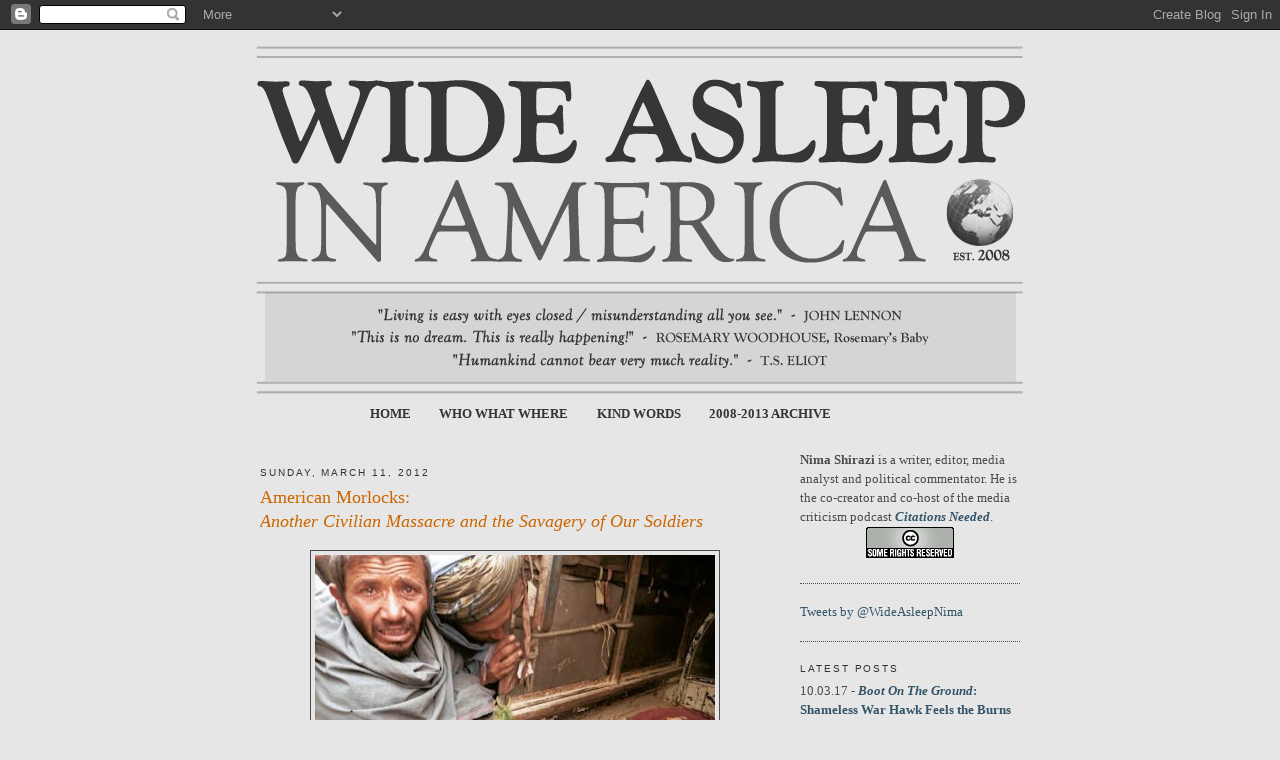

--- FILE ---
content_type: text/html; charset=UTF-8
request_url: https://www.wideasleepinamerica.com/2012/03/american-morlocks-another-civilian.html?showComment=1332417186120
body_size: 46205
content:
<!DOCTYPE html>
<html dir='ltr' xmlns='http://www.w3.org/1999/xhtml' xmlns:b='http://www.google.com/2005/gml/b' xmlns:data='http://www.google.com/2005/gml/data' xmlns:expr='http://www.google.com/2005/gml/expr'>
<head>
<link href='https://www.blogger.com/static/v1/widgets/2944754296-widget_css_bundle.css' rel='stylesheet' type='text/css'/>
<meta content='text/html; charset=UTF-8' http-equiv='Content-Type'/>
<meta content='blogger' name='generator'/>
<link href='https://www.wideasleepinamerica.com/favicon.ico' rel='icon' type='image/x-icon'/>
<link href='http://www.wideasleepinamerica.com/2012/03/american-morlocks-another-civilian.html' rel='canonical'/>
<link rel="alternate" type="application/atom+xml" title="Wide Asleep in America - Atom" href="https://www.wideasleepinamerica.com/feeds/posts/default" />
<link rel="alternate" type="application/rss+xml" title="Wide Asleep in America - RSS" href="https://www.wideasleepinamerica.com/feeds/posts/default?alt=rss" />
<link rel="service.post" type="application/atom+xml" title="Wide Asleep in America - Atom" href="https://www.blogger.com/feeds/1091340695525848190/posts/default" />

<link rel="alternate" type="application/atom+xml" title="Wide Asleep in America - Atom" href="https://www.wideasleepinamerica.com/feeds/9212092771603330020/comments/default" />
<!--Can't find substitution for tag [blog.ieCssRetrofitLinks]-->
<link href='https://blogger.googleusercontent.com/img/b/R29vZ2xl/AVvXsEjWG0tHUKMjzajPA5W4UcxqR350uBWKZE2kfzz_3W3FF4wsg3CVEJ2aMXhai1Rs9GNPsSRK5nE9qyRC0c_dhS35FUZgQ5iWI8SI-nEAnkah7BheBaXTX7-dbL_KdrYA3yI7DPjG4kR-l42o/s400/afghanistan_murder.jpg' rel='image_src'/>
<meta content='http://www.wideasleepinamerica.com/2012/03/american-morlocks-another-civilian.html' property='og:url'/>
<meta content='American Morlocks:&lt;br&gt;&lt;i&gt;Another Civilian Massacre and the Savagery of Our Soldiers&lt;/i&gt;' property='og:title'/>
<meta content='The bodies of Afghan civilians loaded into the back of a truck in Alkozai village of Panjwayi district of Kandahar (AFP) &quot;Great shapes like ...' property='og:description'/>
<meta content='https://blogger.googleusercontent.com/img/b/R29vZ2xl/AVvXsEjWG0tHUKMjzajPA5W4UcxqR350uBWKZE2kfzz_3W3FF4wsg3CVEJ2aMXhai1Rs9GNPsSRK5nE9qyRC0c_dhS35FUZgQ5iWI8SI-nEAnkah7BheBaXTX7-dbL_KdrYA3yI7DPjG4kR-l42o/w1200-h630-p-k-no-nu/afghanistan_murder.jpg' property='og:image'/>
<title>Wide Asleep in America: American Morlocks:Another Civilian Massacre and the Savagery of Our Soldiers</title>
<style id='page-skin-1' type='text/css'><!--
/*
-----------------------------------------------
Blogger Template Style
Name:     Minima
Date:     26 Feb 2004
Updated by: Blogger Team
----------------------------------------------- */
/* Variable definitions
====================
<Variable name="bgcolor" description="Page Background Color"
type="color" default="#fff">
<Variable name="textcolor" description="Text Color"
type="color" default="#333">
<Variable name="linkcolor" description="Link Color"
type="color" default="#58a">
<Variable name="pagetitlecolor" description="Blog Title Color"
type="color" default="#666">
<Variable name="descriptioncolor" description="Blog Description Color"
type="color" default="#999">
<Variable name="titlecolor" description="Post Title Color"
type="color" default="#c60">
<Variable name="bordercolor" description="Border Color"
type="color" default="#ccc">
<Variable name="sidebarcolor" description="Sidebar Title Color"
type="color" default="#999">
<Variable name="sidebartextcolor" description="Sidebar Text Color"
type="color" default="#666">
<Variable name="visitedlinkcolor" description="Visited Link Color"
type="color" default="#999">
<Variable name="bodyfont" description="Text Font"
type="font" default="normal normal 100% Georgia, Serif">
<Variable name="headerfont" description="Sidebar Title Font"
type="font"
default="normal normal 78% 'Trebuchet MS',Trebuchet,Arial,Verdana,Sans-serif">
<Variable name="pagetitlefont" description="Blog Title Font"
type="font"
default="normal normal 200% Georgia, Serif">
<Variable name="descriptionfont" description="Blog Description Font"
type="font"
default="normal normal 78% 'Trebuchet MS', Trebuchet, Arial, Verdana, Sans-serif">
<Variable name="postfooterfont" description="Post Footer Font"
type="font"
default="normal normal 78% 'Trebuchet MS', Trebuchet, Arial, Verdana, Sans-serif">
<Variable name="startSide" description="Side where text starts in blog language"
type="automatic" default="left">
<Variable name="endSide" description="Side where text ends in blog language"
type="automatic" default="right">
*/
/* Use this with templates/template-twocol.html */
body {
background:#e6e6e6;
margin:0;
color:#000000;
font:x-small Georgia Serif;
font-size/* */:/**/small;
font-size: /**/small;
text-align: center;
}
a:link {
color:#35556a;
text-decoration:none;
}
a:visited {
color:#42356a;
text-decoration:none;
}
a:hover {
color:#cc6600;
text-decoration:underline;
}
a img {
border-width:0;
}
/* Header
-----------------------------------------------
*/
#header-wrapper {
width:760px;
margin:0 auto 15px;
border:0px solid #4c4c4c;
}
#header-inner {
background-position: center;
margin-left: auto;
margin-right: auto;
}
#header {
margin: 5px 5px 5px -5px;
border: 0px solid #4c4c4c;
text-align: center;
color:#000000;
}
#header h1 {
margin:5px 5px 0;
padding:15px 20px .25em;
line-height:1.2em;
text-transform:uppercase;
letter-spacing:.2em;
font: normal normal 344% Georgia, Serif;
}
#header a {
color:#000000;
text-decoration:none;
}
#header a:hover {
color:#000000;
}
#PageList1 {
margin-top:-15px;
margin-bottom: 20px;
margin-left: 100px;
width: 660px;
text-transform:uppercase;
}
#PageList1 a {
color: #373636!important;
text-decoration: none;
font-weight: bold!important;
font-size: 13px;
}
#PageList1 a:hover {
color: #5a5a5a!important;
text-decoration: none;
}
#header .description {
margin:0 5px 5px;
padding:0 20px 15px;
max-width:700px;
text-transform:uppercase;
letter-spacing:.2em;
line-height: 1.4em;
font: normal normal 77% Trebuchet, Trebuchet MS, Arial, sans-serif;
color: #333333;
}
#header img {
margin-left: auto;
margin-right: auto;
}
/* Outer-Wrapper
----------------------------------------------- */
#outer-wrapper {
width: 760px;
margin:0 auto;
padding:10px;
text-align:left;
font: normal normal 98% Georgia, Serif;
}
#main-wrapper {
width: 510px;
float: left;
word-wrap: break-word; /* fix for long text breaking sidebar float in IE */
overflow: hidden;     /* fix for long non-text content breaking IE sidebar float */
}
#sidebar-wrapper {
width: 220px;
float: right;
word-wrap: break-word; /* fix for long text breaking sidebar float in IE */
overflow: hidden;      /* fix for long non-text content breaking IE sidebar float */
}
/* Headings
----------------------------------------------- */
h2 {
margin:1.5em 0 .75em;
font:normal normal 76% 'Trebuchet MS',Trebuchet,Arial,Verdana,Sans-serif;
line-height: 1.4em;
text-transform:uppercase;
letter-spacing:.2em;
color:#333333;
}
/* Posts
-----------------------------------------------
*/
h2.date-header {
margin:1.5em 0 .5em;
}
.post {
margin:.5em 0 1.5em;
border-bottom:1px dotted #4c4c4c;
padding-bottom:1.5em;
}
.post h3 {
margin:.25em 0 0;
padding:0 0 4px;
font-size:140%;
font-weight:normal;
line-height:1.4em;
color:#cc6600;
}
.post h3 a, .post h3 a:visited, .post h3 strong {
display:block;
text-decoration:none;
color:#cc6600;
font-weight:normal;
}
.post h3 strong, .post h3 a:hover {
color:#000000;
}
.post-body {
margin:0 0 .75em;
line-height:1.6em;
}
.post-body blockquote {
line-height:1.3em;
}
.post-footer {
margin: .75em 0;
color:#333333;
text-transform:uppercase;
letter-spacing:.1em;
font: normal normal 75% Trebuchet, Trebuchet MS, Arial, sans-serif;
line-height: 1.4em;
}
.comment-link {
margin-left:.6em;
}
.post img, table.tr-caption-container {
padding:4px;
border:1px solid #4c4c4c;
}
.tr-caption-container img {
border: none;
padding: 0;
}
.post blockquote {
margin:1em 20px;
}
.post blockquote p {
margin:.75em 0;
}
/* Comments
----------------------------------------------- */
#comments h4 {
margin:1em 0;
font-weight: bold;
line-height: 1.4em;
text-transform:uppercase;
letter-spacing:.2em;
color: #333333;
}
#comments-block {
margin:1em 0 1.5em;
line-height:1.6em;
}
#comments-block .comment-author {
margin:.5em 0;
}
#comments-block .comment-body {
margin:.25em 0 0;
}
#comments-block .comment-footer {
margin:-.25em 0 2em;
line-height: 1.4em;
text-transform:uppercase;
letter-spacing:.1em;
}
#comments-block .comment-body p {
margin:0 0 .75em;
}
.deleted-comment {
font-style:italic;
color:gray;
}
#blog-pager-newer-link {
float: left;
}
#blog-pager-older-link {
float: right;
}
#blog-pager {
text-align: center;
}
.feed-links {
clear: both;
line-height: 2.5em;
}
/* Sidebar Content
----------------------------------------------- */
.sidebar {
color: #4c4c4c;
line-height: 1.5em;
}
.sidebar ul {
list-style:none;
margin:0 0 0;
padding:0 0 0;
}
.sidebar li {
margin:0;
padding-top:0;
padding-right:0;
padding-bottom:.25em;
padding-left:15px;
text-indent:-15px;
line-height:1.5em;
}
.sidebar .widget, .main .widget {
border-bottom:1px dotted #4c4c4c;
margin:0 0 1.5em;
padding:0 0 1.5em;
}
.main .Blog {
border-bottom-width: 0;
}
/* Profile
----------------------------------------------- */
.profile-img {
float: left;
margin-top: 0;
margin-right: 5px;
margin-bottom: 5px;
margin-left: 0;
padding: 4px;
border: 1px solid #4c4c4c;
}
.profile-data {
margin:0;
text-transform:uppercase;
letter-spacing:.1em;
font: normal normal 75% Trebuchet, Trebuchet MS, Arial, sans-serif;
color: #333333;
font-weight: bold;
line-height: 1.6em;
}
.profile-datablock {
margin:.5em 0 .5em;
}
.profile-textblock {
margin: 0.5em 0;
line-height: 1.6em;
}
.profile-link {
font: normal normal 75% Trebuchet, Trebuchet MS, Arial, sans-serif;
text-transform: uppercase;
letter-spacing: .1em;
}
/* Footer
----------------------------------------------- */
#footer {
width:660px;
clear:both;
margin:0 auto;
padding-top:15px;
line-height: 1.6em;
text-transform:uppercase;
letter-spacing:.1em;
text-align: center;
}
.jump-link {
margin-bottom: 30px;
}
.jump-link a, .jump-link a:visited {
text-decoration: none;
font-weight: bold;
padding: 6px;
background-color: #f5f5f5;
color: #cc6600;
}
.jump-link a, .jump-link a:hover {
text-decoration: none;
font-weight: bold;
padding: 6px;
background-color: #fff;
color: #437fa5;
}

--></style>
<style>
 
span.fullpost {display:inline;}

</style>
<script type='text/javascript'>

  var _gaq = _gaq || [];
  _gaq.push(['_setAccount', 'UA-18996849-1']);
  _gaq.push(['_trackPageview']);

  (function() {
    var ga = document.createElement('script'); ga.type = 'text/javascript'; ga.async = true;
    ga.src = ('https:' == document.location.protocol ? 'https://ssl' : 'http://www') + '.google-analytics.com/ga.js';
    var s = document.getElementsByTagName('script')[0]; s.parentNode.insertBefore(ga, s);
  })();

</script>
<link href='https://www.blogger.com/dyn-css/authorization.css?targetBlogID=1091340695525848190&amp;zx=c2ae942f-1ff6-4e48-9cb3-8192599691de' media='none' onload='if(media!=&#39;all&#39;)media=&#39;all&#39;' rel='stylesheet'/><noscript><link href='https://www.blogger.com/dyn-css/authorization.css?targetBlogID=1091340695525848190&amp;zx=c2ae942f-1ff6-4e48-9cb3-8192599691de' rel='stylesheet'/></noscript>
<meta name='google-adsense-platform-account' content='ca-host-pub-1556223355139109'/>
<meta name='google-adsense-platform-domain' content='blogspot.com'/>

</head>
<body>
<div class='navbar section' id='navbar'><div class='widget Navbar' data-version='1' id='Navbar1'><script type="text/javascript">
    function setAttributeOnload(object, attribute, val) {
      if(window.addEventListener) {
        window.addEventListener('load',
          function(){ object[attribute] = val; }, false);
      } else {
        window.attachEvent('onload', function(){ object[attribute] = val; });
      }
    }
  </script>
<div id="navbar-iframe-container"></div>
<script type="text/javascript" src="https://apis.google.com/js/platform.js"></script>
<script type="text/javascript">
      gapi.load("gapi.iframes:gapi.iframes.style.bubble", function() {
        if (gapi.iframes && gapi.iframes.getContext) {
          gapi.iframes.getContext().openChild({
              url: 'https://www.blogger.com/navbar/1091340695525848190?po\x3d9212092771603330020\x26origin\x3dhttps://www.wideasleepinamerica.com',
              where: document.getElementById("navbar-iframe-container"),
              id: "navbar-iframe"
          });
        }
      });
    </script><script type="text/javascript">
(function() {
var script = document.createElement('script');
script.type = 'text/javascript';
script.src = '//pagead2.googlesyndication.com/pagead/js/google_top_exp.js';
var head = document.getElementsByTagName('head')[0];
if (head) {
head.appendChild(script);
}})();
</script>
</div></div>
<div id='outer-wrapper'><div id='wrap2'>
<!-- skip links for text browsers -->
<span id='skiplinks' style='display:none;'>
<a href='#main'>skip to main </a> |
      <a href='#sidebar'>skip to sidebar</a>
</span>
<div id='header-wrapper'>
<div class='header section' id='header'><div class='widget Header' data-version='1' id='Header1'>
<div id='header-inner'>
<a href='https://www.wideasleepinamerica.com/' style='display: block'>
<img alt='Wide Asleep in America' height='351px; ' id='Header1_headerimg' src='https://blogger.googleusercontent.com/img/b/R29vZ2xl/AVvXsEjPyniUklS3HS_2USQLLYa6hw4jWWmV2fFnI_eNgSpOJWdxSpw2MOh32GOUJ3lwV0d8o147V9CyA7bwhSU0XXb48KkUoJ5BhBpNUQ3vQMwZLL_XQVAQ1hv4rqkZcl0NXrQcTYBe5Y6-FpGH/s1600-r/nima4.png' style='display: block' width='771px; '/>
</a>
</div>
</div></div>
</div>
<div id='content-wrapper'>
<div id='crosscol-wrapper' style='text-align:center'>
<div class='crosscol section' id='crosscol'><div class='widget PageList' data-version='1' id='PageList1'>
<h2>Pages</h2>
<div class='widget-content'>
<ul>
<li>
<a href='https://www.wideasleepinamerica.com/'>Home</a>
</li>
<li>
<a href='https://www.wideasleepinamerica.com/p/about.html'>Who What Where</a>
</li>
<li>
<a href='https://www.wideasleepinamerica.com/p/testimonials.html'>Kind Words</a>
</li>
<li>
<a href='https://www.wideasleepinamerica.com/p/article-index.html'>2008-2013 Archive</a>
</li>
</ul>
<div class='clear'></div>
</div>
</div></div>
</div>
<div id='main-wrapper'>
<div class='main section' id='main'><div class='widget Blog' data-version='1' id='Blog1'>
<div class='blog-posts hfeed'>

          <div class="date-outer">
        
<h2 class='date-header'><span>Sunday, March 11, 2012</span></h2>

          <div class="date-posts">
        
<div class='post-outer'>
<div class='post hentry'>
<a name='9212092771603330020'></a>
<h3 class='post-title entry-title'>
<a href='https://www.wideasleepinamerica.com/2012/03/american-morlocks-another-civilian.html'>American Morlocks:<br><i>Another Civilian Massacre and the Savagery of Our Soldiers</i></a>
</h3>
<div class='post-header-line-1'></div>
<div class='post-body entry-content'>
<p><div class="separator" style="clear: both; text-align: center;"><a href="https://blogger.googleusercontent.com/img/b/R29vZ2xl/AVvXsEjWG0tHUKMjzajPA5W4UcxqR350uBWKZE2kfzz_3W3FF4wsg3CVEJ2aMXhai1Rs9GNPsSRK5nE9qyRC0c_dhS35FUZgQ5iWI8SI-nEAnkah7BheBaXTX7-dbL_KdrYA3yI7DPjG4kR-l42o/s1600/afghanistan_murder.jpg" imageanchor="1"><img border="0" height="262" src="https://blogger.googleusercontent.com/img/b/R29vZ2xl/AVvXsEjWG0tHUKMjzajPA5W4UcxqR350uBWKZE2kfzz_3W3FF4wsg3CVEJ2aMXhai1Rs9GNPsSRK5nE9qyRC0c_dhS35FUZgQ5iWI8SI-nEAnkah7BheBaXTX7-dbL_KdrYA3yI7DPjG4kR-l42o/s400/afghanistan_murder.jpg" width="400" /></a></div><div style="text-align: center;"><span style="font-size: x-small;">The bodies of Afghan civilians loaded into the back of a truck in Alkozai village of Panjwayi district of Kandahar (AFP) </span></div><blockquote class="tr_bq">"Great shapes like big machines rose out of the dimness, and cast grotesque black shadows, in which dim spectral Morlocks sheltered from the glare...there was an altogether new element in the sickening quality of the Morlocks &#8212; a something inhuman and malign...I wondered vaguely what foul villainy it might be that the Morlocks did under the new moon."<br />
<br />
- H.G. Wells, <a href="http://www.gutenberg.org/cache/epub/35/pg35.html"><i>The Time Machine</i></a>, 1895</blockquote><br />
Nearly eight years ago, on April 1, 2004, former speech writer and Special Assistant to Ronald Reagan, Peggy Noonan wrote an <a href="http://online.wsj.com/article/SB122453140148651187.html">article</a> for the <i>Wall Street Journal</i>, where she was a contributing editor. It began like this (emphasis in original):<br />
<blockquote class="tr_bq">The world is used to bad news and always has been, but now and then  there occurs something so brutal, so outside the normal limits of what  used to be called man's inhumanity to man, that you have to look away.  Then you force yourself to look and see and only one thought is  possible: <i>This must stop now</i>. You wonder, how can we do it? And your mind says, immediately: <i>Whatever it takes</i>.</blockquote>The brutal, inhuman event she was referring to was the killing in the Iraqi city of Fallujah of four American civilian contractors, whose SUV was <a href="http://www.usatoday.com/news/world/iraq/2007-06-10-fallujah-deaths_N.htm">ambushed</a> by rocket-propelled grenades the day before.&nbsp; The four men, all employees of the infamous mercenary outfit <a href="http://wsws.org/articles/2007/oct2007/blac-o01.shtml">Blackwater</a>, were shot, their bodies burned, mutilated, and dragged through the streets in celebration.&nbsp; The charred corpses of two of those killed that day were strung up on a bridge over<span class="newstext"> the Euphrates River.&nbsp; The news, and accompanying photographs, sent shockwaves of horror and disgust through the United States and prompted <a href="http://www.fair.org/activism/nyt-fallujah.html">endless</a> <a href="http://www.comw.org/warreport/iraqarchivefallujah.html">editorials</a> <a href="http://www.csmonitor.com/2004/0402/p01s04-woiq.html">from</a> <a href="http://www.nytimes.com/2004/04/09/international/middleeast/09FALL.html">coast</a> <a href="http://www.boston.com/news/world/articles/2004/04/11/anger_over_fallujah_reaches_ears_of_the_faithful/">to</a> <a href="http://www.signonsandiego.com/uniontrib/20040404/news_mz1e4caldwel.html">coast</a>.</span><br />
<br />
<span class="newstext">Noonan described "</span>the brutalization of their corpses" as "savage, primitive, unacceptable" and decried that the "terrible glee of the young men in the crowds, and the sadism they  evinced, reminds us of the special power of the ignorant to impede the  good." She wrote that the Iraqis responsible for such gruesome actions "take pleasure in evil, and they were not shy to show it. They are arrogant. They think barbarity is their right."<br />
<br />
White House spokesman Scott McClellan <a href="http://www.wnd.com/2004/04/24000/">condemned</a> the <a href="http://articles.sun-sentinel.com/2004-04-01/news/0404010157_1_civilians-white-house-iraq">killings</a> as "despicable, horrific attacks" and "cowardly, hateful acts," saying, "it was inexcusable the way those individuals were treated." He called  those responsible for the deaths "terrorists" and "a collection of killers" and vowed that "America will never be intimidated by thugs and assassins."<br />
<br />
A few days later in the <i>San Diego Union-Tribune</i>, editor <span class="byline">Robert J. Caldwell</span> <a href="http://www.signonsandiego.com/uniontrib/20040404/news_mz1e4caldwel.html">wrote</a> of the "<span class="newstext">grisly horror," the "</span><span class="newstext">shocking slaughter," the "barbarism" and "</span><span class="newstext">butchery," the "</span><span class="newstext">homicidal hatred," and insisted that "</span><span class="newstext">if we permit atrocities like the one in Fallujah to drive the U.S.-led coalition into retreat and premature withdrawal" and "[i]</span><span class="newstext">f we falter in Iraq, we let the mob in Fallujah win.</span><span class="newstext">"&nbsp; Similarly, Noonan suggested,</span><br />
<blockquote class="tr_bq">It would be good not only for elemental justice but for Iraq and its  future if a large force of coalition troops led by U.S. Marines would go  into Fallujah, find the young men, arrest them or kill them, and, to  make sure the point isn't lost on them, blow up the bridge. </blockquote><blockquote class="tr_bq">Whatever the long-term impact of the charred bodies the short term  response must be a message to Fallujah and to all the young men of Iraq:  the violent and unlawful will be broken. Savagery is yesterday; it left  with Saddam.<span class="newstext"></span></blockquote>In fact, in retaliation, savagery returned with a vengeance as United States Marines immediately bombarded Fallujah, killing over 600 Iraqis, most of them women, children, and the elderly in the very <a href="http://www.usatoday.com/news/world/iraq/2004-04-11-fallujah-casualties_x.htm">first week</a> of the assault in early April 2004, eleven months after George W. Bush declared "<a href="http://articles.cnn.com/2003-10-28/politics/mission.accomplished_1_aircraft-carrier-conrad-chun-banner?_s=PM:ALLPOLITICS">Mission Accomplished</a>."&nbsp; By the <a href="http://www.ipsnews.net/news.asp?idnews=26296">end</a> of the <a href="http://www.irinnews.org/Report/24527/IRAQ-Death-toll-in-Fallujah-rising-doctors-say">year</a>, after two massive assaults on the city by the U.S. military, over 2,000 Iraqis, including hundreds of women and children, had been killed by American soldiers, thousands more injured and at least 300,000 displaced. The assault was nicknamed "Operation Phantom Fury."<br />
<br />
Such is the American capacity for blood-thirsty revenge.<br />
<br />
Nowhere has this vengeance been more tragically demonstrated than Afghanistan and upon an innocent and terrorized civilian population that bears absolutely no responsibility for the events that led the United States to invade and occupy the country over a decade ago.<br />
<br />
<a name="more"></a>According to the <a href="http://www.9-11commission.gov/report/index.htm">official</a> U.S. government story, the attacks of September 11, 2001 were carried out by <a href="http://en.wikipedia.org/wiki/Hijackers_in_the_September_11_attacks">19 hijackers</a>,  none of whom were from Afghanistan. Fifteen were from Saudi Arabia, two from the United Arab Emirates, one from Egypt and another from Lebanon.  None  of them lived in Afghanistan.  They lived in Hamburg, Germany.  They  didn't train in Afghanistan, but rather in Sarasota, Florida.  They  didn't attend flight school in Afghanistan; their school was in Minnesota.  The  attacks were reportedly planned in many places, including Falls Church,  Virginia and Paris, France, but not in Afghanistan.<br />
<br />
Soon after the 9/11 attacks, the Taliban leadership in Afghanistan <a href="http://www.guardian.co.uk/world/2001/sep/21/afghanistan.september1111">offered repeatedly</a> "to hand bin Laden over to a neutral Islamic country for trial, if there is proof of his crimes."  In response, George W. Bush <a href="http://www.infowars.com/saved%20pages/Prior_Knowledge/US_met_taliban.htm">replied</a>, "We know he's guilty. Turn him over."<br />
<br />
On  October 1, 2001, the Taliban <a href="http://www.guardian.co.uk/politics/2003/nov/11/afghanistan.iraq">repeated</a> their offer, telling reporters in Pakistan, "We are  ready for negotiations. It is up to the other side to agree or not. Only  negotiation will solve our problems." The next day, when Bush was asked about this offer  at a press conference, he replied: "There's no  negotiations. There's no calendar. We'll act on our time." <a href="http://www.independent.co.uk/news/world/americas/taliban-are-given-an-ultimatum-hand-over-bin-laden-or-face-attack-751974.html">Refusing</a>  to provide any evidence of bin Laden's guilt, U.S. officials stated that the Taliban  offer was "inadequate" and instead "dispatched war planes and ships  towards Afghanistan," beginning its <a href="http://www.huffingtonpost.com/marjorie-cohn/obamas-af-pak-war-should_b_398728.html">illegal</a> bombing <a href="http://www.globalsecurity.org/military/ops/enduring-freedom-ops-air.htm">campaign</a> on October 7, 2001.<br />
<br />
By early December 2001, over 6,500 tons of munitions had been dropped  on Afghanistan by US-led NATO forces, including approximately 12,000  bombs and missiles.  By the end of March 2002, over 21,000 bombs and  missiles had been dropped, <a href="http://cursor.org/stories/civilian_deaths.htm">murdering</a> well over 3,000 Afghan civilians in air strikes.  In the first two months alone, Afghan <a href="http://cursor.org/stories/civilian_deaths.htm#appendix1">civilians</a> were killed at an average rate of <a href="http://cursor.org/stories/casualty_count.htm">45 per day</a>.<br />
<br />
The killing has continued <a href="http://www.armedforcesjournal.com/2012/02/8904030">unabated</a> for over ten years and is routinely <a href="http://www.wideasleepinamerica.com/2011/08/invisible-dead-and-last-word-lawrence.html">ignored by the mainstream media</a>, which choose instead to praise American soldiers for their duty, their heroism, and their sacrifice. <br />
<br />
Just last month, on February 8, 2012, a NATO air strike <a href="http://www.voanews.com/english/news/asia/south/NATO-Says-Afghan-Children-Found-Dead-After-Airstrike-139212134.html">killed</a>  several children in the eastern Kapinsa province of Afghanistan, with  "young Afghans of varying ages" identified among the casualties.&nbsp;  Similar strikes were <a href="http://www.trust.org/alertnet/news/civilian-deaths-in-afghan-war-up-for-fifth-straight-year-un/">responsible</a>  for the murders of nearly 200 civilians last year alone.&nbsp; Furthermore,  in less than ten months from 2010 to early 2011, well over <a href="http://original.antiwar.com/porter/2011/11/02/isaf-data-night-raids-killed-over-1500-afghan-civilians/">1,500 Afghan civilians were killed</a> by U.S. and NATO forces in night raids, a brutal occupation tactic that has been <a href="http://www.bloomberg.com/news/2011-08-12/afghanistan-raids-by-u-s-commandos-nearly-triple-since-2009-nato-says.html">embraced</a> - along with <a href="http://www.independent.co.uk/news/world/asia/protests-grow-as-civilian-toll-of-obamas-drone-war-on-terrorism-is-laid-bare-7494409.html">drone attacks</a> - by Barack Obama.&nbsp; According to a September 2011 <a href="http://www.soros.org/initiatives/washington/articles_publications/publications/the-cost-of-kill-capture-impact-of-the-night-raid-surge-on-afghan-civilians-20110919">study</a>  by the Open Society Foundation, &#8220;An estimated 12 to 20 night raids now  occur per night, resulting in thousands of detentions per year, many of  whom are non-combatants." These raids produce heavy civilian casualties  and <a href="http://www.washingtonpost.com/world/national-security/top-secret-america-a-look-at-the-militarys-joint-special-operations-command/2011/08/30/gIQAvYuAxJ_story.html">often target the wrong people</a>.<br />
<br />
And earlier today, Sunday March 11, 2012, <i>Reuters</i> <a href="http://af.reuters.com/article/worldNews/idAFBRE82A02X20120311?sp=true">reported</a>,<br />
<blockquote class="tr_bq">Western  forces shot dead 16 civilians including nine children in  southern  Kandahar province on Sunday, Afghan officials said, in a  rampage that  witnesses said was carried out by American soldiers who  were laughing  and appeared drunk.  </blockquote><blockquote class="tr_bq">One Afghan father who said his children were killed in the shooting spree accused soldiers of later burning the bodies. </blockquote><blockquote class="tr_bq">Witnesses told Reuters they saw a group of U.S. soldiers arrive  at  their village in Kandahar's Panjwayi district at around 2 am, enter   homes and open fire.</blockquote><i>The New York Times </i><a href="http://www.nytimes.com/2012/03/12/world/asia/afghanistan-civilians-killed-american-soldier-held.html?_r=1">reported</a>  that "a United States Army sergeant methodically killed at least 16  civilians, 9 of them children," after "[s]talking from home to home."<br />
<blockquote class="tr_bq">Residents of three villages in the Panjwai district of Kandahar Province  described a terrifying string of attacks in which the soldier, who had  walked more than a mile from his base, tried door after door, eventually  breaking in to kill within three separate houses. At the first, the man  gathered 11 bodies, including those of four girls younger than 6, and  set fire to them, villagers said.</blockquote><i>The Guardian </i><a href="http://www.guardian.co.uk/world/2012/mar/11/us-soldier-killing-afghanistan-children?cat=world&amp;type=article">added</a>, "Among the dead was a young girl in a green and red dress who had been  shot in the forehead. The bodies of other victims appeared partially  burned. A villager claimed they had been wrapped in blankets and set on  fire by the killer."<br />
&nbsp; <br />
The mainstream media was quick to follow the <a href="http://www.washingtonpost.com/world/us-soldier-detained-after-opening-fire-on-afghans/2012/03/11/gIQAFFlW4R_story.html">lead</a> of "U.S. military officials" who "stressed that the shooting was carried out by a  lone, rogue soldier, differentiating it from past instances in which  civilians were killed accidentally during military operations."<br />
<br />
While <i>Reuters</i> <a href="http://www.reuters.com/article/2012/03/11/us-afghanistan-civilians-idUSBRE82A02V20120311">noted</a> that, while "<span id="articleText"> U.S. officials" asserted "that a lone  soldier was responsible," this conflicted with "witnesses' accounts that several  U.S. soldiers were present.</span>"&nbsp;&nbsp; <br />
<blockquote class="tr_bq"><span id="articleText">"I saw that all 11 of my relatives were  killed, including my children and grandchildren," said a weeping Haji  Samad, who said he had left his home a day earlier.<br />
<span id="midArticle_1"></span></span><br />
<span id="articleText"><span id="midArticle_2"></span>The walls of the house were blood-splattered.<br />
<span id="midArticle_3"></span><br />
"They (Americans) poured chemicals over their dead bodies and burned them," Samad told Reuters at the scene.<br />
<span id="midArticle_4"></span><br />
Neighbors said they had awoken to crackling gunfire from American soldiers, who they described as laughing and drunk.<br />
<span id="midArticle_5"></span><br />
"They  were all drunk and shooting all over the place," said neighbor Agha  Lala, who visited one of the homes where killings took place.<br />
<span id="midArticle_6"></span><br />
"Their (the victims') bodies were riddled with bullets."<br />
<span id="midArticle_7"></span><br />
A  senior U.S. defense official in Washington rejected witness accounts  that several apparently drunk soldiers were involved. "Based on the  preliminary information we have this account is flatly wrong," the  official said. "We believe one U.S. service member acted alone, not a  group of U.S. soldiers."</span></blockquote>"Some villagers reported that more than one US soldier was involved," <a href="http://www.guardian.co.uk/world/2012/mar/11/us-soldier-killing-afghanistan-children?cat=world&amp;type=article">wrote</a> Emma Graham-Harrison, <i>The Guardian</i>'s Kabul-based correspondent, "but  Afghan officials and the NATO-led coalition said they believed the  killer worked alone."<br />
<br />
<i>The Washington Post</i> <a href="http://www.washingtonpost.com/world/us-soldier-detained-after-opening-fire-on-afghans/2012/03/11/gIQAFFlW4R_story_1.html">quoted</a> Fazal Mohammad Esaqzai, deputy chief of the Kandahar provincial council, as saying, "They entered the room where the women and children were sleeping,  and they were all shot in the head. They were all shot in the head."&nbsp; Esaqzai was  "doubtful of the U.S. account suggesting that the killings were the work  of a lone gunman...About an hour  later, residents in a nearby village heard gunshots, and they later  discovered the corpses of five men inside two houses located near each  other, Esaqzai said." <br />
<br />
A <a href="http://www.nytimes.com/2012/03/12/world/asia/afghanistan-civilians-killed-american-soldier-held.html?_r=1">reporter</a> for <i>The New York Times</i> "inspected bodies that  had been taken to the nearby American military base counted 16 dead, and  saw burns on some of the children&#8217;s legs and heads. 'All the family  members were killed, the dead put in a room, and blankets were put over  the corpses and they were burned,' said Anar Gula, an elderly neighbor  who rushed to the house after the soldier had left. 'We put out the  fire.'" <br />
<blockquote class="tr_bq"><div itemprop="articleBody">One of the survivors from the attack, Abdul Hadi, 40, said he was at home when a soldier broke down the door.&nbsp;</div><div itemprop="articleBody"><br />
</div><div itemprop="articleBody">"My father went out to find out what was happening, and he was killed,"  he said. "I was trying to go out and find out about the shooting, but  someone told me not to move, and I was covered by the women in my family  in my room, so that is why I survived."        </div></blockquote>&nbsp;U.S. officials were also quick to express their "deep sadness" as they described the "individual act" as an "isolated episode."&nbsp; Lt. Gen. Adrian J. Bradshaw, deputy commander of the international coalition in Afghanistan, <a href="http://www.washingtonpost.com/world/us-soldier-detained-after-opening-fire-on-afghans/2012/03/11/gIQAFFlW4R_story_1.html">called</a> the murders "callous." Secretary of Defense Leon Panetta <a href="http://www.reuters.com/article/2012/03/11/us-afghanistan-civilians-idUSBRE82A02V20120311">told</a> Afghan president Hamid Karzai, <span id="articleText">"I condemn such violence and am shocked and  saddened that a U.S. service member is alleged to be involved</span>."&nbsp; U.S. President Barack Obama declared, "I offer my condolences to the families and loved ones of those who lost  their lives, and to the people of Afghanistan, who have endured too  much violence and suffering. This incident...does not represent the  exceptional character of our military and the respect that the United States has for the people of Afghanistan."<br />
<br />
These isolated incidents and that kind of respect have been obliterating the lives of Afghan civilians for <a href="http://www.wideasleepinamerica.com/2011/08/invisible-dead-and-last-word-lawrence.html">over a decade</a>.&nbsp; Such exceptional character was responsible for the premeditated murders of at least three Afghan civilians in Kandanhar in the first half of 2010. Between January and May 2010, members of a U.S. Army Stryker brigade, who called themselves the "<a href="http://www.newyorker.com/online/blogs/newsdesk/2011/03/the-kill-team-photographs.html">Kill Team</a>," executed three Afghans - a fifteen-year-old boy, a mentally-retarded man, and a religious leader - staged combat situations to cover-up the killings, snapped <a href="http://www.guardian.co.uk/world/2011/mar/21/us-army-kill-team-afghanistan-posed-pictures-murdered-civilians">commemorative</a> and celebratory <a href="http://www.rollingstone.com/politics/photos/the-kill-team-photos-20110327/0602176">photographs</a> with the murdered corpses, and took fingers and teeth as <a href="http://www.dailymail.co.uk/news/article-1373881/Agressive-commander-Colonel-Harry-D-Tunnell-U-S-army-Afghanistan-kill-squad-cleared-responsibility-atrocities.html">trophies</a>.&nbsp; Peggy Noonan might say that they thought barbarity was their right.<br />
<br />
To date, eleven soldiers have been convicted in connection to the murders.&nbsp; Last year, one of the soldiers, Specialist Jeremy Morlock of Wasilla, Alaska was sentenced to 24 years in prison for his role in the killings.&nbsp; One of the leaked Kill Team photos shows "Morlock smiling as he holds a dead man up by the hair on his head."         At the beginning of his court-martial, Morlock bluntly <a href="http://www.nytimes.com/2011/03/24/us/24morlock.html">told</a> the judge, "The plan was to kill people, sir."&nbsp; Nevertheless, he may be eligible for parole in less than seven years.<br />
<br />
Last month, a video posted online showed four giddy U.S. Marines <a href="http://motherjones.com/mojo/2012/01/marines-allegedly-urinate-afghans">urinating</a> on the bodies of three slain Afghan men while saying things like "Have a good day, buddy" and "Golden like a shower."&nbsp; One of the soldiers was the <a href="http://www.military.com/news/article/unit-commander-among-marines-urinating-on-corpses.html">platoon's commanding officer</a>.&nbsp; Just a few weeks later, American troops at Bagram Air Base <a href="http://www.truthout.org/burning-korans-afghanistan/1330711430">deliberately</a> <a href="http://www.salon.com/2012/02/28/the_final_unraveling_of_afghanistan/" target="_blank">incinerated</a> numerous copies of the Qur'an and other religious texts in a garbage pit, <a href="http://articles.latimes.com/2012/feb/25/world/la-fg-afghanistan-koran-20120226">sparking</a> mass riots across Afghanistan and leading to a rash of  <a href="http://www.csmonitor.com/World/Middle-East/2010/0610/Afghan-Taliban-hone-hit-and-run-tactics-assassination-campaign" target="_blank">killings of U.S. and NATO soldiers</a> by Afghans armed and trained by NATO.&nbsp; Just two days ago, in the eastern Afghan province of <a href="http://www.nytimes.com/2012/03/12/world/asia/afghanistan-civilians-killed-american-soldier-held.html?_r=2&amp;pagewanted=2">Kapisa</a>, "NATO helicopters  apparently hunting Taliban insurgents instead fired on civilians,  killing four and wounding three others." <br />
<br />
A <a href="http://www.mcclatchydc.com/2011/09/26/125304/a-crisis-of-trust-and-cultural.html" target="_blank">2011 military report</a> determined - shockingly - that the treatment of Afghans by the occupying armies was one reason why members of the Afghan National Security Force sometimes kill their NATO comrades. The report credited such actions to "a crisis of trust and cultural incompatibility."&nbsp; One would hope that night raids, drone strikes, the willful execution of men, women, and children, mutilating, desecrating and pissing on corpses would be "incompatible" with any "culture."<br />
<br />
In the wake of the Qur'an burnings, White House spokesman Jay Carney <a href="http://news.monstersandcritics.com/southasia/news/article_1693134.php/US-vows-to-stand-by-Afghanistan-policy" target="_blank">told</a> reporters, "We  can't forget what the mission is - the need to  disrupt,  dismantle and  defeat al-Qaeda remains," and stressed that "the overall importance of  defeating al-Qaeda remains."<br />
<br />
Carney said this despite the fact that, in late June 2010, then-CIA Director Leon Panetta <a href="http://www.abc.net.au/news/2010-06-28/fewer-than-100-al-qaeda-in-afghanistan-cia-chief/883690" target="_blank">judged</a> that the number of al-Qaeda militants in Afghanistan was "at most...maybe 50 to 100, maybe less."&nbsp; In April 2011, General David Petraeus <a href="http://www.armytimes.com/news/2011/04/ap-petraeus-al-qaida-not-on-rise-in-afghanistan-040911/" target="_blank">told</a> reporters in Kabul that al-Qaeda's total strength in Afghanistan is "generally assessed at less than 100 or so" combatants, of whom only "<a href="http://www.guardian.co.uk/world/2011/dec/25/al-qaida-leadership-pakistan-africa" target="_blank">a handful</a>" were seen to pose a <a href="http://nationalinterest.org/blog/paul-pillar/spinning-the-al-qaeda-threat-afghanistan-5194" target="_blank">threat</a> to Western countries.&nbsp; Months later, in November 2011, <i>The</i> <i>Washington Post</i> <a href="http://www.washingtonpost.com/world/national-security/al-qaeda-targets-dwindle-as-group-shrinks/2011/11/22/gIQAbXJNmN_story.html" target="_blank">quoted</a> a "senior U.S. counterterrorism official" as saying, "We have rendered the organization that brought us 9/11 operationally  ineffective." The official also stated that al-Qaeda&#8217;s entire leadership consisted only of two top positions and described the group as having none of "the world-class terrorists  they once had."<br />
<br />
As such, the U.S. military and its coalition partners have been waging a war against a civilian population, allegedly in pursuit of what remains of a leaderless and powerless band of potential terrorists affiliated with the group accused (but never charged, tried or convicted) of planning and executing the 9/11 attacks.<br />
<br />
To make matters even more appalling, <a href="http://www.cbsnews.com/8301-503543_162-20023451-503543.html" target="_blank">hardly any Afghans</a> even know the "reason" why foreign armies have invaded and occupied their land and have been killing their family and friends for years.&nbsp; A <a href="http://www.humansecuritygateway.com/showRecord.php?RecordId=34283" target="_blank">survey</a> released by the <i>International Council on Security and Development</i> in November 2010 <a href="http://www.icosgroup.net/2010/report/press-releases/improvement-in-negative-perceptions/" target="_blank">revealed</a> that, "in Kandahar and Helmand provinces, the two provinces currently suffering the most violence" and where Obama had recently sent thousands of American soldiers, "92% of respondents in the south are unaware of the events of 9/11 or  that they triggered the current international presence in Afghanistan," <a href="http://online.wsj.com/article/SB10001424053111904103404576556531604340742.html" target="_blank">after</a> being read a three-paragraph  description of the attacks. Furthermore, of those <a href="http://news.blogs.cnn.com/2011/09/11/in-rural-afghanistan-many-don%E2%80%99t-know-911/" target="_blank">interviewed</a> (one thousand Afghan men ages fifteen to thirty), <a href="http://www.icosgroup.net/2010/report/press-releases/improvement-in-negative-perceptions/" target="_blank">40%</a> "<span class="home_main">believe the international forces are there to  destroy Islam, or to  occupy or destroy Afghanistan."&nbsp; Chances are, incinerating their holy scripture and bombing their villages don't help <a href="http://www.salon.com/2011/11/25/the_fruits_of_liberation/singleton/" target="_blank">challenge</a> this <a href="http://www.salon.com/2011/05/15/afghanistan_45/singleton/" target="_blank">perception</a>.</span> <br />
<br />
Consequently, when American missiles and bullets tear through villages, rooftops, windshields, and the living, breathing bodies of Afghan men, women, boys and girls, the carnage is devoid of "context" - not that a deadly attack on U.S. soil over a decade ago can possibly, in any conceivable, legal, or human way, justify the <a href="http://www.religionnewsblog.com/7405/the-environment-creates-the-atrocity" target="_blank">atrocities</a>, trauma, terror, <a href="http://www.truth-out.org/war-crime-or-crime-war/1329930406" target="_blank">dehumanization</a> and devastation that have befallen the Afghan people at the orders and hands of American soldiers, officers, and commanders-in chief.<br />
<br />
Such criminal brutality is obviously not limited to Afghanistan.&nbsp; Sunday's massacre of 16 human beings in Kandahar recalls the <a href="http://www.time.com/time/world/article/0,8599,1174649-2,00.html" target="_blank">massacre</a> in <a href="http://en.wikipedia.org/wiki/Haditha_killings" target="_blank">Haditha, Iraq</a> on November 19, 2005.&nbsp; Following the death of one soldier (and wounding of two others) by a roadside bomb, a squad of Marines <a href="http://seattletimes.nwsource.com/html/nationworld/2003034321_hadithatime02.html" target="_blank">killed</a> 24 unarmed Iraqi civilians, including women, an elderly man, and children, some of them toddlers.<br />
<br />
Led by Staff Sergeant Frank Wuterich (who told his men to "shoot first and ask questions later"), Marines ordered a taxi driver and four students at the Technical Institute in Saqlawiyah out of their car and shot them dead in the street. The Marines then raided three nearby homes, slaughtering everyone they came in contact with. <br />
<br />
<div class="separator" style="clear: both; text-align: center;"><a href="https://blogger.googleusercontent.com/img/b/R29vZ2xl/AVvXsEhTdQDeYnH1PJABUcdPIlVo_dBKK_egx-x_vay1vobFZAhkAdCemrj8ipsStrKRiwaoYbGJvHYgGE-9BzX6kJPAS6xr5THp_fBgixdsmWr5oVTJ33EYUc7Q-6Wa6cl-hZGBlv8CjKbhc_DM/s1600/2005_Marine_Killings_in_Haditha.jpg"><img alt="" border="0" id="BLOGGER_PHOTO_ID_5701974539645050466" src="https://blogger.googleusercontent.com/img/b/R29vZ2xl/AVvXsEhTdQDeYnH1PJABUcdPIlVo_dBKK_egx-x_vay1vobFZAhkAdCemrj8ipsStrKRiwaoYbGJvHYgGE-9BzX6kJPAS6xr5THp_fBgixdsmWr5oVTJ33EYUc7Q-6Wa6cl-hZGBlv8CjKbhc_DM/s400/2005_Marine_Killings_in_Haditha.jpg" style="display: block; height: 187px; margin: 0px auto 10px; text-align: center; width: 400px;" /></a></div><div style="text-align: center;"><span style="font-size: x-small;">Haditha Massacre, Iraq, 2005</span></div><br />
Along with his 66-year-old wife Khamisa Tuma Ali, three grown sons, a 32-year-old woman and a four-year-old child, 76-year-old, wheelchair-bound Abdul Hamid Hassan Ali was killed in his own home after having his chest and abdomen riddled with bullets.&nbsp; Nine-year-old Eman Walid witnessed the slaughter of her family. "First,   they went into my father's room, where he was  reading the Koran and we   heard shots," she <a href="http://www.time.com/time/world/article/0,8599,1174649-2,00.html" target="_blank">said</a>. "I couldn't see their faces very  well&#8212;only their guns   sticking into the doorway. I watched them shoot  my grandfather, first in   the chest and then in the head. Then they  killed my granny."<br />
<br />
Younis Salim Khafif, 43, his wife Aida Yasin Ahmed, 41, their 8-year-old son Muhammad, 14-year-old daughter Noor, 10-year-old daughter Sabaa, 5-year-old daughter Zainab, 3-year-old daughter Aisha and a one-year-old baby girl who was staying at their home were all attacked with hand grenades and shot to death at close range.&nbsp; In the third house, four adult brothers, Jamal, Marwan, Qahtan and Chasib Ahmed were all killed by the Marines.&nbsp; Another brother, Yousif, who survived the attack, <a href="http://www.time.com/time/world/article/0,8599,1174649-2,00.html" target="_blank">recalled</a>, "The    Americans gathered my four brothers and took them inside my father's    bedroom, to a closet. They killed them inside the closet."&nbsp; The soldiers then took photos of the dead and <a href="http://www.cbsnews.com/8301-501363_162-57358997/desecration-of-the-dead-is-as-old-as-war-itself/" target="_blank">desecrated</a> their bodies by urinating on them.<br />
<br />
Despite overwhelming <a href="http://www.nytimes.com/2011/12/15/world/middleeast/united-states-marines-haditha-interviews-found-in-iraq-junkyard.html?_r=3" target="_blank">evidence</a>, only a single solider, Wuterich, stood trial for these murders. All <a href="http://www.tulsaworld.com/news/article.aspx?articleID=070902_1_A12_CAMPP50470" target="_blank">charges</a> against the other Marines who committed these atrocities were dropped or dismissed.&nbsp; Wuterich, whose own charges of assault and manslaughter were also dropped, was <a href="http://www.time.com/time/world/article/0,8599,2105302,00.html" target="_blank">convicted</a> on January 24, 2012 of only <a href="http://latimesblogs.latimes.com/lanow/2012/01/critics-say-haditha-deal-shows-us-wont-punish-soldiers.html" target="_blank">negligent dereliction</a> of duty. He got a demotion and a pay cut.&nbsp; His <a href="http://www.cnn.com/2012/01/25/justice/california-iraq-trial/index.html" target="_blank">sentence</a> did <a href="http://www.telegraph.co.uk/news/worldnews/middleeast/iraq/9037595/Haditha-residents-outraged-as-Marine-avoids-jail.html" target="_blank">not</a> include <a href="http://roqayah.com/2012/01/26/why-we-should-be-furious-the-haditha-massacre-marines-got-no-jail-time/" target="_blank">any</a> <a href="http://www.csmonitor.com/World/terrorism-security/2012/0125/No-jail-for-marine-Haditha-massacre-verdict-stuns-Iraqis" target="_blank">jail</a> <a href="http://www.cbsnews.com/8301-201_162-57365179/marine-gets-no-jail-time-for-haditha-killings/" target="_blank">time</a>. <a href="http://roqayah.com/2012/01/26/why-we-should-be-furious-the-haditha-massacre-marines-got-no-jail-time/" target="_blank"></a><br />
<br />
This kind of American <a href="http://news.bbc.co.uk/2/hi/americas/8436780.stm" target="_blank">impunity</a> is hardly surprising.<br />
<br />
Over the past decade, the United States military has invaded and occupied two foreign countries (illegally bombing and drone striking <a href="http://www.washingtonpost.com/national/national-security/us-drones-target-two-leaders-of-somali-group-allied-with-al-qaeda/2011/06/29/AGJFxZrH_story.html" target="_blank">at least four</a> others), and has overseen the <a href="http://www.aclu.org/national-security/extraordinary-rendition-depth">kidnapping</a>, indefinite detention <a href="http://www.mcclatchydc.com/2010/05/26/94878/judge-orders-yemeni-detainee-released.html">without charge</a> or trial, and the <a href="http://www.irishtimes.com/newspaper/breaking/2009/0420/breaking36.html">physical</a> and <a href="http://warisacrime.org/node/52783">psychological</a> torture of <a href="http://www.andyworthington.co.uk/">thousands</a> of people, including at places like <a href="http://www.salon.com/news/opinion/glenn_greenwald/2010/05/28/guantanamo">Guantanamo</a>, <a href="http://www.esquire.com/blogs/politics/bagram-prison-torture-051310">Bagram</a>, and <a href="http://www.antiwar.com/news/?articleid=8560">Abu Ghraib</a>, where detainees were <a href="http://www.telegraph.co.uk/news/worldnews/northamerica/usa/5395830/Abu-Ghraib-abuse-photos-show-rape.html">raped</a>  by their American captors.&nbsp; Prisoners held by the United States in <a href="http://www.andyworthington.co.uk/2009/07/01/when-torture-kills-ten-murders-in-us-prisons-in-afghanistan/">Afghanistan</a> and <a href="http://www.harpers.org/archive/2010/01/hbc-90006368">Guantanamo</a>,  in addition to being "chained to the ceiling, shackled so tightly that  the blood flow stops, kept naked and hooded and kicked to keep them  awake for days on end," have also been <a href="http://www.guardian.co.uk/world/2003/mar/07/usa.afghanistan">beaten</a> to <a href="http://pubrecord.org/torture/2034/detainees-were-also-murdered-at-bagram-in-afghanistan/">death</a> by their American interrogators.  Of the fifteen soldiers <a href="http://en.wikipedia.org/wiki/Bagram_torture_and_prisoner_abuse#Investigation_and_prosecution">charged</a>  with detainee abuse ranging from "dereliction of duty to maiming and  involuntary manslaughter," all but three have been acquitted.  Those  three received written reprimands and served, at most, 75 days in prison  for their war crimes and crimes against humanity.<br />
<br />
In response to the <a href="http://www.salon.com/2012/03/12/just_another_civilian_massacre/" target="_blank">lethal rampage</a> in Kandahar today, the Taliban <a href="http://www.ndtv.com/article/world/taliban-vow-revenge-for-us-soldier-s-rampage-184965" target="_blank">condemned</a> the "sick minded American savages" and vowed to "take revenge from the invaders and the savage murderers for every single martyr." The official Taliban statement continued,<br />
<blockquote class="tr_bq">A large number from amongst the victims are innocent children, women and the elderly, martyred by the American barbarians who mercilessly robbed them of their precious lives and drenched their hands with their innocent blood.<br />
<br />
The American terrorists want to come up with an excuse for the perpetrator of this inhumane crime by claiming that this immoral culprit was mentally ill.<br />
<br />
If the perpetrators of this massacre were in fact mentally ill then this testifies to yet another moral transgression by the American military because they are arming lunatics in Afghanistan who turn their weapons against the defenceless Afghans without giving a second thought.</blockquote>The words could be Peggy Noonan's. One would assume, as the victims of this latest massacre were not trained, uniformed combat troops, heavily-armed and armored, serving in a military occupation of an invaded and destroyed foreign country, but rather innocent civilians, many of them children, that the Noonans of the world would similarly cry out for justice, for vengeance, for retribution.<br />
<br />
But don't hold your breath.<br />
<br />
Their silence - or worse, equivocation - will be thunderous.<br />
<br />
*****<br />
<br />
<i>A shorter version of this article was also posted on </i><a href="http://www.salon.com/2012/03/14/american_morlocks_monsters_of_a_murderous_afghan_policy/singleton" target="_blank">Salon.com</a>.<br />
<br />
<div class="separator" style="clear: both; text-align: center;"><a href="http://www.salon.com/2012/03/14/american_morlocks_monsters_of_a_murderous_afghan_policy/singleton" imageanchor="1" style="margin-left: 1em; margin-right: 1em;"><img border="0" height="232" src="https://blogger.googleusercontent.com/img/b/R29vZ2xl/AVvXsEjVw8sjJWEslDqEgwclMTgB09N5QrNZvVDIMQ8kVY-pf2b_f94UbGyf9KVCwMcU-WoOfmR1TqT_w8S94Xofw5J6uufdEgrPFt2ja3qmPxpfB71Q8e6ddXzqnIKMKZcBZ_r3ieDHiHXmMXnv/s320/SalonScreen.JPG" width="320" /></a></div><br />
<br />
*****<br />
<br />
<b>UPDATE:</b><br />
<br />
<i>March 12, 2012 - </i>The carnival of equivocation began immediately.&nbsp; Matt DeLong over at <i>The Washington Post</i>'s "2chambers" blog<b> </b>has an excellent - and absolutely grotesque - <a href="http://www.washingtonpost.com/blogs/2chambers/post/afghanistan-shooting-lawmakers-gingrich-discuss-future-of-afghan-war/2012/03/11/gIQA0QDK5R_blog.html" target="_blank">run-down</a> of various responses to the massacre in Kandahar. <br />
<br />
On <i>Fox News Sunday</i>, former House Speaker and GOP presidential nopeful Newt Gingrich said, "I think when those kinds of things happen, what makes us different  from the Taliban or al-Qaeda, they target, killing civilians. We work very hard not to have things like this happen and we  have to live up to our standards and our values."<br />
<br />
Later, during an interview on <i>CBS</i>' "Face the Nation," Gingrich noted the U.S. mission in Afghanistan might not be "doable" and supported his assessment with classic Orientalism: "I don't think we  have the willpower or the capacity to do the things you have to do to  fundamentally change the region."<br />
<br />
Also appearing on <i>Fox</i>, Arizona Senator John McCain opted for the grossly misinformed "uh, 9/11, anyone?" argument when he said, "I understand the frustration and I understand the anger and the sorrow I also understand and we should not forget the attacks on  the United States of America on 9/11 originated in Afghanistan."&nbsp; No, it really didn't.<br />
<br />
South Carolina Senator Lindsey Graham, meanwhile, appeared on <i>ABC</i>&#8217;s "This Week," and said it was unfortunate that "these things happen in war."&nbsp; He continued, "You just have to push through these things" and determined, "We can win this thing. We can get it right. I will support the president when he does the right thing."<br />
<br />
*****<br />
<br />
<b>UPDATE II:</b><br />
<br />
<div id="yui_3_3_0_39_1331823417040368"><i>March 15, 2012 - </i>Addressing 200 Marines at Camp Leatherneck in Afghanistan yesterday, Defense Secretary Leon Panetta <a href="http://news.yahoo.com/security-scare-during-defense-secretarys-afghan-visit-123841400--abc-news.html" target="_blank">declared</a>, "We will not allow individual incidents to undermine our resolve. We will be tested, we will be challenged by the enemy, by  ourselves, and by the hell of war itself."</div><div id="yui_3_3_0_39_1331823417040368"><br />
</div>He added, "Our strategy is working."<br />
<br />
*****<br />
<br />
<a href="//www.blogger.com/post-edit.g?blogID=1091340695525848190&amp;postID=9212092771603330020" name="chaos"></a><br />
<b>UPDATE III:</b><br />
<br />
<i>March 16, 2012 - </i>A new 60-second television advertisement for the United States Marine Corps, recently <a href="http://www.wideasleepinamerica.com/2010/06/world-cup-domination-entertaining.html">unveiled</a> during the NCAA Men's Basketball Tournament, may be one of the single most appalling pieces of propaganda ever broadcast, especially in light of the recent <a href="http://www.bbc.co.uk/news/world-asia-17336587" target="_blank">massacre</a> in Afghanistan <a href="http://www.bbc.co.uk/news/world-us-canada-17411009" target="_blank">committed</a>, according to senior U.S. officials, by Sergeant Robert Bales of Lake Tapps in Washington state. <br />
<br />
The recruitment ad, titled "<a href="//www.youtube.com/watch?v=Huk6U0X8vUg&amp;feature=youtu.be" target="_blank">Toward the Sounds of Chaos</a>," was filmed at Camp Pendleton near San Diego, California, and cost the Marines a whopping $3 million. That's taxpayer money, of course.<br />
<br />
It hit the airwaves about a week before the recent killings in Kandahar. (h/t <a href="https://twitter.com/#%21/randyclinton/status/181030879714488322">Randy Clinton</a>)<br />
<br />
"The one-minute commercial highlights the Marines' humanitarian efforts," <a href="http://www.fox5sandiego.com/news/kswb-new-marine-ad-makes-waves-20120316,0,2921574.story" target="_blank">writes</a> Walter Morris, a reporter for <i>Fox 5 San Diego</i>. But that's a gross understatement.<br />
<br />
The spot is as overwrought as it is expensive, deliberately imitating iconic images from Hollywood blockbusters like <i>Apocalypse Now, Top Gun,</i> and <i>Saving Private Ryan</i>.&nbsp; Replete with shots of high-tech weaponry, helicopters, fighter jets, armored personnel carriers, amphibious vehicles, tanks, and - of course - heavily-armed soldiers running across a sandy beach, the ad begins with sounds of women and children in distress followed closely by explosions and a super serious narrator.<br />
<br />
"There are a few who move towards the sounds of chaos, ready to respond at a moment's notice," he declares in a husky voice reminiscent of Don LaFontaine (the "In a world..." guy) at his most shameless.<br />
<br />
Over images of convoys carrying boxes printed with an American flag and marked vaguely "Aid," the narrator insists, "And when the time comes, they're the first to move towards the sounds of tyranny, injustice and despair."<br />
<br />
Here are some images from the ad (note the box marked "Aid" behind the helicopter gunner...and the conspicuous lack of bombed out villages and dead men, women and children): <br />
<br />
<div class="separator" style="clear: both; text-align: center;"><a href="https://blogger.googleusercontent.com/img/b/R29vZ2xl/AVvXsEiKoAw6b6C5UL5fJYg0Qn4PxOdw8YgTbvugaBg5x3fYpbLeyqXTRFIRvTNuKPFoactMjU1zg1xQWS3h4xYgqMOEErYvaR4oFQ5stQouqfPFnYVrEOIqJ1_V_RYop3R5KQPPyxjPsunjnNrN/s1600/USMC_Ad_6.tiff" imageanchor="1" style="margin-left: 1em; margin-right: 1em;"><img border="0" height="218" src="https://blogger.googleusercontent.com/img/b/R29vZ2xl/AVvXsEiKoAw6b6C5UL5fJYg0Qn4PxOdw8YgTbvugaBg5x3fYpbLeyqXTRFIRvTNuKPFoactMjU1zg1xQWS3h4xYgqMOEErYvaR4oFQ5stQouqfPFnYVrEOIqJ1_V_RYop3R5KQPPyxjPsunjnNrN/s400/USMC_Ad_6.tiff" width="400" /></a></div><br />
<div class="separator" style="clear: both; text-align: center;"><a href="https://blogger.googleusercontent.com/img/b/R29vZ2xl/AVvXsEgrIE6vrIogDqae6hpUlo4SuK7b5g6insaaS5qeUDukZU7Od44chv5ttVPmAwJXVriNRp1wTDhGY7DFza8R5FVKPGis1gz8HYnDsrqBXXEyRwghj2Bfl1aq-13liLLXQukjD5W-9duZRuA7/s1600/USMC_Ad_7.tiff" imageanchor="1" style="margin-left: 1em; margin-right: 1em;"><img border="0" height="261" src="https://blogger.googleusercontent.com/img/b/R29vZ2xl/AVvXsEgrIE6vrIogDqae6hpUlo4SuK7b5g6insaaS5qeUDukZU7Od44chv5ttVPmAwJXVriNRp1wTDhGY7DFza8R5FVKPGis1gz8HYnDsrqBXXEyRwghj2Bfl1aq-13liLLXQukjD5W-9duZRuA7/s400/USMC_Ad_7.tiff" width="400" /></a></div><br />
<div class="separator" style="clear: both; text-align: center;"><a href="https://blogger.googleusercontent.com/img/b/R29vZ2xl/AVvXsEi6tFTlxHL0zQOUYyFWszdfN_yzunDlh1LOjTyiUv6S1iq79vdNJ7o4T_5A1eQ3s6UZvX8xSTxbqtm4dVUbt4alb40Xg7WrW2hMrunpGCDvYTj5ddkj8uAnXG4aWG950ghST383c9qSY7WB/s1600/USMC_Ad.tiff" imageanchor="1" style="margin-left: 1em; margin-right: 1em;"><img border="0" height="257" src="https://blogger.googleusercontent.com/img/b/R29vZ2xl/AVvXsEi6tFTlxHL0zQOUYyFWszdfN_yzunDlh1LOjTyiUv6S1iq79vdNJ7o4T_5A1eQ3s6UZvX8xSTxbqtm4dVUbt4alb40Xg7WrW2hMrunpGCDvYTj5ddkj8uAnXG4aWG950ghST383c9qSY7WB/s400/USMC_Ad.tiff" width="400" /></a></div><br />
<div class="separator" style="clear: both; text-align: center;"><a href="https://blogger.googleusercontent.com/img/b/R29vZ2xl/AVvXsEhmrw1XK3c8KS36_qV-kE4JvZM9L26RHTGD4Ilzx3JoC6l_IAEQ85bJA_yMGwpvx32XGDYW0mOFDJJeakfYA7uPF8BirCHKn3rjLElxJz8Lt3VAZidXhqJ1civACD9x9yvehy4sjvhAJQXG/s1600/USMC_Ad_5.tiff" imageanchor="1" style="margin-left: 1em; margin-right: 1em;"><img border="0" height="246" src="https://blogger.googleusercontent.com/img/b/R29vZ2xl/AVvXsEhmrw1XK3c8KS36_qV-kE4JvZM9L26RHTGD4Ilzx3JoC6l_IAEQ85bJA_yMGwpvx32XGDYW0mOFDJJeakfYA7uPF8BirCHKn3rjLElxJz8Lt3VAZidXhqJ1civACD9x9yvehy4sjvhAJQXG/s400/USMC_Ad_5.tiff" width="400" /></a></div><br />
<div class="separator" style="clear: both; text-align: center;"><a href="https://blogger.googleusercontent.com/img/b/R29vZ2xl/AVvXsEgHHNJLOIu7Vlgars_6fxueKpLPvwp1_U92N0LimlB3_BwywxjyyhdzQ3qyc4YDEkNNFqD97aIr-SRGHBv5G58JVkjIRr8E0au0qcY0sYH2lwSKxHHE5O8pZxSJIYn1g2w1DsFQDAznLPPI/s1600/USMC_Ad_2.tiff" imageanchor="1" style="margin-left: 1em; margin-right: 1em;"><img border="0" height="238" src="https://blogger.googleusercontent.com/img/b/R29vZ2xl/AVvXsEgHHNJLOIu7Vlgars_6fxueKpLPvwp1_U92N0LimlB3_BwywxjyyhdzQ3qyc4YDEkNNFqD97aIr-SRGHBv5G58JVkjIRr8E0au0qcY0sYH2lwSKxHHE5O8pZxSJIYn1g2w1DsFQDAznLPPI/s400/USMC_Ad_2.tiff" width="400" /></a></div><br />
<div class="separator" style="clear: both; text-align: center;"><a href="https://blogger.googleusercontent.com/img/b/R29vZ2xl/AVvXsEj9U_kJ9K0LwkPhQMlr_AVbGc7_XYyBoF88f3qUFhzIYEOLyT5wgO5rZB4VLshUryYTGHujfFs7qzhyphenhyphenmYjOiDX376HTb3aVk3m3hTYay7po7Zqh82VLJATVnmhT0xDFQctnEXLzrQAuwi9_/s1600/USMC_Ad_3.tiff" imageanchor="1" style="margin-left: 1em; margin-right: 1em;"><img border="0" height="241" src="https://blogger.googleusercontent.com/img/b/R29vZ2xl/AVvXsEj9U_kJ9K0LwkPhQMlr_AVbGc7_XYyBoF88f3qUFhzIYEOLyT5wgO5rZB4VLshUryYTGHujfFs7qzhyphenhyphenmYjOiDX376HTb3aVk3m3hTYay7po7Zqh82VLJATVnmhT0xDFQctnEXLzrQAuwi9_/s400/USMC_Ad_3.tiff" width="400" /></a></div><br />
<div class="separator" style="clear: both; text-align: center;"><a href="https://blogger.googleusercontent.com/img/b/R29vZ2xl/AVvXsEjpd_BIz1kbcgbEr5cGXKRAf1gEOexz9VKKjeLxmyO-4ZTrs3eocRW7x5kh56E3hinKx8V7lldJhpHU9WzzTOhDvTfwfRzbSqeDlE8QymL-GqGBVDtfZDh4jDnVGytvv_TOTbHOmR3HViP9/s1600/USMC_Ad_4.tiff" imageanchor="1" style="margin-left: 1em; margin-right: 1em;"><img border="0" height="206" src="https://blogger.googleusercontent.com/img/b/R29vZ2xl/AVvXsEjpd_BIz1kbcgbEr5cGXKRAf1gEOexz9VKKjeLxmyO-4ZTrs3eocRW7x5kh56E3hinKx8V7lldJhpHU9WzzTOhDvTfwfRzbSqeDlE8QymL-GqGBVDtfZDh4jDnVGytvv_TOTbHOmR3HViP9/s400/USMC_Ad_4.tiff" width="400" /></a></div><br />
The description under the video posted on YouTube reads:<br />
<blockquote class="tr_bq">Where chaos looms, the Few emerge. Marines move toward the sounds of  tyranny, injustice and despair&#8212;with the courage and resolve to silence  them. <b>By ending conflict, instilling order and helping those who can't  help themselves, Marines face down the threats of our time.</b><br />
<br />
Get in touch with a recruiter...for more information.</blockquote>In light of events in Afghanistan and the past decade of invasion, occupation, murder and war crimes committed by the very Marines (and other U.S. military) this ad is glorifying, one wonders who could possibly be taken in by this appalling propaganda.<br />
<br />
Staff Sgt. Kody Lindsey told <i>Fox 5 San Diego</i>, "When you show these videos in towns where marines aren't stationed, it  puts a positive image of the Marine Corps. Not only do we protect and defend the nation, we also protect and  defend those who can't defend themselves."<br />
<br />
One assumes the 16 civilians murdered on Sunday would disagree with this assessment, if only they hadn't been shot to death while they slept and set on fire by a U.S. soldier. [<b>UPDATE:</b> I had originally and accidentally referred to the killer as a Marine. He is not; he is a Staff Sergeant in the U.S. Army.]<br />
<br />
Nevertheless, based on the hundreds of comments, many of which express sentiments like "wow what a load of propaganda," "The marine commercial accurately portrays the US attitude and policy toward the World as arrogant and absurd. It shames us all" and "it's spelled O-I-L not C-O-U-N-T-R-Y," not too many people are buying what the Marines are selling.<br />
<br />
<div class="separator" style="clear: both; text-align: center;"><a href="https://blogger.googleusercontent.com/img/b/R29vZ2xl/AVvXsEgZoiYnMFR45b6dzRW1zbbXgj1qKse1GIY-9ztSLfUjuRg5da0lqGXJL7TYboTrEVTKAUkdzqlJpxt7rB-nc84b4g0PU90UD7jVnxdmTV8227HR3lGqgISG74GzOxDxcTB0ct3qK1KP5p1d/s1600/USMC_Ad_LoneSoldier.tiff"><img border="0" height="265" src="https://blogger.googleusercontent.com/img/b/R29vZ2xl/AVvXsEgZoiYnMFR45b6dzRW1zbbXgj1qKse1GIY-9ztSLfUjuRg5da0lqGXJL7TYboTrEVTKAUkdzqlJpxt7rB-nc84b4g0PU90UD7jVnxdmTV8227HR3lGqgISG74GzOxDxcTB0ct3qK1KP5p1d/s400/USMC_Ad_LoneSoldier.tiff" width="400" /></a> </div><br />
The ad ends by wondering the following:<br />
<br />
<div class="separator" style="clear: both; text-align: center;"><a href="https://blogger.googleusercontent.com/img/b/R29vZ2xl/AVvXsEgXg5CdPBRZk4XGnr8bmB4KFiCirwb86VapQ6MVuDF7bsMfwRXq__DYLqVR42fmH9-PmIGAoEZ7MqoYZPj6tOIaAyF0QnJP4MkRQyQV1c7kgP8pd1SJhitV3aE-sUdRKsTX6gZ0HXm16jKx/s1600/USMC_Ad_WhichWay.tiff" style="margin-left: 1em; margin-right: 1em;"><img border="0" height="197" src="https://blogger.googleusercontent.com/img/b/R29vZ2xl/AVvXsEgXg5CdPBRZk4XGnr8bmB4KFiCirwb86VapQ6MVuDF7bsMfwRXq__DYLqVR42fmH9-PmIGAoEZ7MqoYZPj6tOIaAyF0QnJP4MkRQyQV1c7kgP8pd1SJhitV3aE-sUdRKsTX6gZ0HXm16jKx/s400/USMC_Ad_WhichWay.tiff" width="400" /></a></div><br />
Chances are, the answer, especially if you're an Iraqi, Afghan, Yemeni, Somali, or Pakistani civilian, would be "the other way, and quickly." <br />
<br />
Watch the ad below (have vomit bag ready):<br />
<br />
<br />
<br />
<center><iframe allowfullscreen="" frameborder="0" height="274" src="//www.youtube.com/embed/Huk6U0X8vUg" width="480"></iframe></center><br />
<br />
*****<br />
<br />
<a href="//www.blogger.com/post-edit.g?blogID=1091340695525848190&amp;postID=9212092771603330020" name="names"></a><br />
<b>UPDATE IV:</b><br />
<br />
<i>March 19, 2012 -</i><b>&nbsp;</b> <i>Al Jazeera</i>'s Qais Azimy today posted the single most important piece there's been on the Kandahar massacre.&nbsp; In an article entitled "<a href="http://blogs.aljazeera.com/asia/2012/03/19/no-one-asked-their-names" target="_blank">No one asked their names</a>," he writes that, while the media has been rife with information about the murderer, Robert Bales, "the victims became a footnote, an anonymous footnote. Just the number  16. No one bothered to ask their ages, their hobbies, their  aspirations. Worst of all, no one bothered to ask their names."<br />
<br />
He continues:<br />
<blockquote class="tr_bq">In  honoring their memory, I write their names below, and the little we know  about them: that nine of them were children, three were women.<br />
<br />
<b>The dead:</b><br />
Mohamed Dawood <i>son of </i>Abdullah<br />
Khudaydad <i>son of</i> Mohamed Juma<br />
Nazar Mohamed <br />
Payendo<br />
Robeena<br />
Shatarina <i>daughter of</i> Sultan Mohamed<br />
Zahra <i>daughter of</i> Abdul Hamid<br />
Nazia <i>daughter of</i> Dost Mohamed<br />
Masooma <i>daughter of</i> Mohamed Wazir <br />
Farida <i>daughter of</i> Mohamed Wazir<br />
Palwasha <i>daughter of</i> Mohamed Wazir<br />
Nabia<i> daughter of </i>Mohamed Wazir<br />
Esmatullah <i>daughter of </i>Mohamed Wazir<br />
Faizullah <i>son of</i> Mohamed Wazir<br />
Essa Mohamed <i>son of </i>Mohamed Hussain<br />
Akhtar Mohamed <i>son of</i> Murrad Ali <br />
<br />
<b>The wounded:</b><br />
Haji Mohamed Naim <i>son of</i> Haji Sakhawat<br />
Mohamed Sediq <i>son of</i> Mohamed Naim<br />
Parween<br />
Rafiullah<br />
Zardana<br />
Zulheja</blockquote>As can be seen above, Mohamed Wazir lost five daughters and two sons in the massacre.&nbsp; It's a shame he must hate us for our <a href="http://www.salon.com/2012/03/19/discussing_the_motives_of_the_afghan_shooter/singleton" target="_blank">freedoms</a>.<br />
<br />
*****</p>
<div style='clear: both;'></div>
</div>
<div class='post-footer'>
<div class='post-footer-line post-footer-line-1'><span class='post-author vcard'>
Posted by
<span class='fn'>Nima Shirazi</span>
</span>
<span class='post-timestamp'>
</span>
<span class='post-comment-link'>
</span>
<span class='post-icons'>
<span class='item-action'>
<a href='https://www.blogger.com/email-post/1091340695525848190/9212092771603330020' title='Email Post'>
<img alt="" class="icon-action" src="//www.blogger.com/img/icon18_email.gif">
</a>
</span>
<span class='item-control blog-admin pid-1991610700'>
<a href='https://www.blogger.com/post-edit.g?blogID=1091340695525848190&postID=9212092771603330020&from=pencil' title='Edit Post'>
<img alt='' class='icon-action' height='18' src='https://resources.blogblog.com/img/icon18_edit_allbkg.gif' width='18'/>
</a>
</span>
</span>
<span class='post-backlinks post-comment-link'>
</span>
<div class='post-footer-line post-footer-line-2'></div>
</div>
<div class='post-footer-line post-footer-line-3'></div>
</div>
</div>
<div class='comments' id='comments'>
<a name='comments'></a>
<h4>20 comments:</h4>
<div id='Blog1_comments-block-wrapper'>
<dl class='avatar-comment-indent' id='comments-block'>
<dt class='comment-author ' id='c3261143295489606749'>
<a name='c3261143295489606749'></a>
<div class="avatar-image-container avatar-stock"><span dir="ltr"><a href="http://iranaffairs.com" target="" rel="nofollow" onclick=""><img src="//resources.blogblog.com/img/blank.gif" width="35" height="35" alt="" title="Cyrus">

</a></span></div>
<a href='http://iranaffairs.com' rel='nofollow'>Cyrus</a>
said...
</dt>
<dd class='comment-body' id='Blog1_cmt-3261143295489606749'>
<p>
You&#39;re an amazing writer Nima!
</p>
</dd>
<dd class='comment-footer'>
<span class='comment-timestamp'>
<a href='https://www.wideasleepinamerica.com/2012/03/american-morlocks-another-civilian.html?showComment=1331658410596#c3261143295489606749' title='comment permalink'>
March 13, 2012 at 1:06&#8239;PM
</a>
<span class='item-control blog-admin pid-1025116200'>
<a class='comment-delete' href='https://www.blogger.com/comment/delete/1091340695525848190/3261143295489606749' title='Delete Comment'>
<img src='https://resources.blogblog.com/img/icon_delete13.gif'/>
</a>
</span>
</span>
</dd>
<dt class='comment-author ' id='c179781885687035820'>
<a name='c179781885687035820'></a>
<div class="avatar-image-container avatar-stock"><span dir="ltr"><img src="//resources.blogblog.com/img/blank.gif" width="35" height="35" alt="" title="ex staff sargent">

</span></div>
ex staff sargent
said...
</dt>
<dd class='comment-body' id='Blog1_cmt-179781885687035820'>
<p>
Nima , reading your brilliant article, all I think was what if this was done to a member of my family. I&#39;m so sadden to see the American military that I served in has turned in to such cold- blooded killers, they don&#39;t stop for a second to think that they themselves are the invading army. How would they feel if an invading army had killed their family? So sad, so sad.
</p>
</dd>
<dd class='comment-footer'>
<span class='comment-timestamp'>
<a href='https://www.wideasleepinamerica.com/2012/03/american-morlocks-another-civilian.html?showComment=1331667001450#c179781885687035820' title='comment permalink'>
March 13, 2012 at 3:30&#8239;PM
</a>
<span class='item-control blog-admin pid-1025116200'>
<a class='comment-delete' href='https://www.blogger.com/comment/delete/1091340695525848190/179781885687035820' title='Delete Comment'>
<img src='https://resources.blogblog.com/img/icon_delete13.gif'/>
</a>
</span>
</span>
</dd>
<dt class='comment-author ' id='c3342114388077603476'>
<a name='c3342114388077603476'></a>
<div class="avatar-image-container avatar-stock"><span dir="ltr"><img src="//resources.blogblog.com/img/blank.gif" width="35" height="35" alt="" title="Seyed Mohammad Marandi">

</span></div>
Seyed Mohammad Marandi
said...
</dt>
<dd class='comment-body' id='Blog1_cmt-3342114388077603476'>
<p>
Thank you Nima.
</p>
</dd>
<dd class='comment-footer'>
<span class='comment-timestamp'>
<a href='https://www.wideasleepinamerica.com/2012/03/american-morlocks-another-civilian.html?showComment=1331679080311#c3342114388077603476' title='comment permalink'>
March 13, 2012 at 6:51&#8239;PM
</a>
<span class='item-control blog-admin pid-1025116200'>
<a class='comment-delete' href='https://www.blogger.com/comment/delete/1091340695525848190/3342114388077603476' title='Delete Comment'>
<img src='https://resources.blogblog.com/img/icon_delete13.gif'/>
</a>
</span>
</span>
</dd>
<dt class='comment-author ' id='c504844947225253783'>
<a name='c504844947225253783'></a>
<div class="avatar-image-container avatar-stock"><span dir="ltr"><a href="https://www.blogger.com/profile/18227305710775308200" target="" rel="nofollow" onclick="" class="avatar-hovercard" id="av-504844947225253783-18227305710775308200"><img src="//www.blogger.com/img/blogger_logo_round_35.png" width="35" height="35" alt="" title="Iran-thru-Open-Eyes">

</a></span></div>
<a href='https://www.blogger.com/profile/18227305710775308200' rel='nofollow'>Iran-thru-Open-Eyes</a>
said...
</dt>
<dd class='comment-body' id='Blog1_cmt-504844947225253783'>
<p>
John Dower wrote &quot;Cultures of War: Pearl Harbor, Hiroshima, 9/11, Iraq.&quot;  In this interview he said writing the book was painful. http://www.c-spanvideo.org/program/Dower<br />Writing is not the process of putting words on paper but of taking on the suffering of millions into your own soul, then putting your soul into words.<br />Thank you for bearing that burden, Mr. Shirazi.
</p>
</dd>
<dd class='comment-footer'>
<span class='comment-timestamp'>
<a href='https://www.wideasleepinamerica.com/2012/03/american-morlocks-another-civilian.html?showComment=1331679876148#c504844947225253783' title='comment permalink'>
March 13, 2012 at 7:04&#8239;PM
</a>
<span class='item-control blog-admin pid-2095262079'>
<a class='comment-delete' href='https://www.blogger.com/comment/delete/1091340695525848190/504844947225253783' title='Delete Comment'>
<img src='https://resources.blogblog.com/img/icon_delete13.gif'/>
</a>
</span>
</span>
</dd>
<dt class='comment-author ' id='c8386327970702461977'>
<a name='c8386327970702461977'></a>
<div class="avatar-image-container avatar-stock"><span dir="ltr"><img src="//resources.blogblog.com/img/blank.gif" width="35" height="35" alt="" title="ex staff Sargent">

</span></div>
ex staff Sargent
said...
</dt>
<dd class='comment-body' id='Blog1_cmt-8386327970702461977'>
<p>
If the above commenter is really dr. seyed Mohammad marandi, I just want to say I love you man, I watch you on RT ( YouTube) and you impress the hell out of me. Please keep up the great work you do. Nima, you too.
</p>
</dd>
<dd class='comment-footer'>
<span class='comment-timestamp'>
<a href='https://www.wideasleepinamerica.com/2012/03/american-morlocks-another-civilian.html?showComment=1331747711016#c8386327970702461977' title='comment permalink'>
March 14, 2012 at 1:55&#8239;PM
</a>
<span class='item-control blog-admin pid-1025116200'>
<a class='comment-delete' href='https://www.blogger.com/comment/delete/1091340695525848190/8386327970702461977' title='Delete Comment'>
<img src='https://resources.blogblog.com/img/icon_delete13.gif'/>
</a>
</span>
</span>
</dd>
<dt class='comment-author ' id='c1538267839389471563'>
<a name='c1538267839389471563'></a>
<div class="avatar-image-container avatar-stock"><span dir="ltr"><img src="//resources.blogblog.com/img/blank.gif" width="35" height="35" alt="" title="Anonymous">

</span></div>
Anonymous
said...
</dt>
<dd class='comment-body' id='Blog1_cmt-1538267839389471563'>
<p>
Thank you for an excellent article. <br />I feel sorry for the Americans, for all these atrocities are being committed in their name. I wonder how much shame they would feel if they &quot;actually&quot; knew the amount of suffering they are causing others. I wonder if the victims&#39; families, friends, and neighbors will ever forgive or forget.<br />Thanks again <br /><br />Tore from Norway
</p>
</dd>
<dd class='comment-footer'>
<span class='comment-timestamp'>
<a href='https://www.wideasleepinamerica.com/2012/03/american-morlocks-another-civilian.html?showComment=1331750276328#c1538267839389471563' title='comment permalink'>
March 14, 2012 at 2:37&#8239;PM
</a>
<span class='item-control blog-admin pid-1025116200'>
<a class='comment-delete' href='https://www.blogger.com/comment/delete/1091340695525848190/1538267839389471563' title='Delete Comment'>
<img src='https://resources.blogblog.com/img/icon_delete13.gif'/>
</a>
</span>
</span>
</dd>
<dt class='comment-author ' id='c5136349987394171372'>
<a name='c5136349987394171372'></a>
<div class="avatar-image-container avatar-stock"><span dir="ltr"><img src="//resources.blogblog.com/img/blank.gif" width="35" height="35" alt="" title="Anonymous">

</span></div>
Anonymous
said...
</dt>
<dd class='comment-body' id='Blog1_cmt-5136349987394171372'>
<p>
I spent 31 years in the military and I am ashamed of what we have been doing in both Iraq and Afghanistan.  Our country has become arrogant and immoral and our military now reflects those same characteristics even though we claim to be a highly Cristian nation.  This hypocrisy has profoundly changed America for the worse and we have no leaders capable of changing our course.  We will not always be the most powerful nation in the world and when that happens we better be prepared for bad things to happen to us.
</p>
</dd>
<dd class='comment-footer'>
<span class='comment-timestamp'>
<a href='https://www.wideasleepinamerica.com/2012/03/american-morlocks-another-civilian.html?showComment=1331773283227#c5136349987394171372' title='comment permalink'>
March 14, 2012 at 9:01&#8239;PM
</a>
<span class='item-control blog-admin pid-1025116200'>
<a class='comment-delete' href='https://www.blogger.com/comment/delete/1091340695525848190/5136349987394171372' title='Delete Comment'>
<img src='https://resources.blogblog.com/img/icon_delete13.gif'/>
</a>
</span>
</span>
</dd>
<dt class='comment-author ' id='c5921868876751936690'>
<a name='c5921868876751936690'></a>
<div class="avatar-image-container avatar-stock"><span dir="ltr"><img src="//resources.blogblog.com/img/blank.gif" width="35" height="35" alt="" title="Anonymous">

</span></div>
Anonymous
said...
</dt>
<dd class='comment-body' id='Blog1_cmt-5921868876751936690'>
<p>
Peggy Noonan was just riding the wave of self-justification for the Iraq war when she commented on the brutal actions at Fallujah (which was soon punished collectively in a massive way). To her way of thinking, who cares if the war was prosecuted based on lies, once some of your men are slaughtered, it&#39;s time to do &quot;whatever it takes&quot; to avenge them. <br /><br />After the recent incident in Afghanistan, John McCain says, &quot;Hello, 9/11!&quot; (10 1/2 years on - but a century would still not be too long) echoing the American folklore which attributes the attacks to the Taliban (a popular misconception encouraged the war advocates, but not the official story the grown-ups get to read). <br /><br />I am concerned that even when one conflict ends, another must begin for people who are just roving thugs waiting for another war to happen so they can drape their savagery in the cloak of patriotism and score points against the less foolhardy and arrogant of their own countrymen. Perhaps it is necessary to get in range to provoke the hatchet-blows of a medieval gang in their home territory, but then the trap is sprung and you can give ten times worse than you got.
</p>
</dd>
<dd class='comment-footer'>
<span class='comment-timestamp'>
<a href='https://www.wideasleepinamerica.com/2012/03/american-morlocks-another-civilian.html?showComment=1331905570312#c5921868876751936690' title='comment permalink'>
March 16, 2012 at 9:46&#8239;AM
</a>
<span class='item-control blog-admin pid-1025116200'>
<a class='comment-delete' href='https://www.blogger.com/comment/delete/1091340695525848190/5921868876751936690' title='Delete Comment'>
<img src='https://resources.blogblog.com/img/icon_delete13.gif'/>
</a>
</span>
</span>
</dd>
<dt class='comment-author ' id='c8075195848514643254'>
<a name='c8075195848514643254'></a>
<div class="avatar-image-container vcard"><span dir="ltr"><a href="https://www.blogger.com/profile/00996625985002373392" target="" rel="nofollow" onclick="" class="avatar-hovercard" id="av-8075195848514643254-00996625985002373392"><img src="https://resources.blogblog.com/img/blank.gif" width="35" height="35" class="delayLoad" style="display: none;" longdesc="//blogger.googleusercontent.com/img/b/R29vZ2xl/AVvXsEgHVa-MA4ao4C1EWwlUz3ozOBOx2W9Is_hvRLkcWlcjfpVXiXKSeYFpjpNjexF27uEnt_qLW7hWk0FbUuWBwdetW2g2-H-jC_8sy4rqfCloifgJgSV6n9_LvdU65NHMG4o/s45-c-r/blackwolf.jpg" alt="" title="Shady_Grady">

<noscript><img src="//blogger.googleusercontent.com/img/b/R29vZ2xl/AVvXsEgHVa-MA4ao4C1EWwlUz3ozOBOx2W9Is_hvRLkcWlcjfpVXiXKSeYFpjpNjexF27uEnt_qLW7hWk0FbUuWBwdetW2g2-H-jC_8sy4rqfCloifgJgSV6n9_LvdU65NHMG4o/s45-c-r/blackwolf.jpg" width="35" height="35" class="photo" alt=""></noscript></a></span></div>
<a href='https://www.blogger.com/profile/00996625985002373392' rel='nofollow'>Shady_Grady</a>
said...
</dt>
<dd class='comment-body' id='Blog1_cmt-8075195848514643254'>
<p>
Just discvored this blog via antiwar. Great post.
</p>
</dd>
<dd class='comment-footer'>
<span class='comment-timestamp'>
<a href='https://www.wideasleepinamerica.com/2012/03/american-morlocks-another-civilian.html?showComment=1331907749913#c8075195848514643254' title='comment permalink'>
March 16, 2012 at 10:22&#8239;AM
</a>
<span class='item-control blog-admin pid-1645245672'>
<a class='comment-delete' href='https://www.blogger.com/comment/delete/1091340695525848190/8075195848514643254' title='Delete Comment'>
<img src='https://resources.blogblog.com/img/icon_delete13.gif'/>
</a>
</span>
</span>
</dd>
<dt class='comment-author ' id='c7002661619077942577'>
<a name='c7002661619077942577'></a>
<div class="avatar-image-container avatar-stock"><span dir="ltr"><img src="//resources.blogblog.com/img/blank.gif" width="35" height="35" alt="" title="Anonymous">

</span></div>
Anonymous
said...
</dt>
<dd class='comment-body' id='Blog1_cmt-7002661619077942577'>
<p>
More extremist and liberal propaganda!
</p>
</dd>
<dd class='comment-footer'>
<span class='comment-timestamp'>
<a href='https://www.wideasleepinamerica.com/2012/03/american-morlocks-another-civilian.html?showComment=1331909854321#c7002661619077942577' title='comment permalink'>
March 16, 2012 at 10:57&#8239;AM
</a>
<span class='item-control blog-admin pid-1025116200'>
<a class='comment-delete' href='https://www.blogger.com/comment/delete/1091340695525848190/7002661619077942577' title='Delete Comment'>
<img src='https://resources.blogblog.com/img/icon_delete13.gif'/>
</a>
</span>
</span>
</dd>
<dt class='comment-author blog-author' id='c1202280437015012832'>
<a name='c1202280437015012832'></a>
<div class="avatar-image-container vcard"><span dir="ltr"><a href="https://www.blogger.com/profile/17204184071613645335" target="" rel="nofollow" onclick="" class="avatar-hovercard" id="av-1202280437015012832-17204184071613645335"><img src="https://resources.blogblog.com/img/blank.gif" width="35" height="35" class="delayLoad" style="display: none;" longdesc="//blogger.googleusercontent.com/img/b/R29vZ2xl/AVvXsEjcvmEeTfwt99YY3ZVADhHtnth8D4uWlJZQJcuHI-JFSZIC1iobvt_wpk5zjF2o18NVxl9CKxHQlxxKsPyydh1V9AvR5TYlefImpVeVDm3umxDIvQnffUScEbLyrfU5Lw/s45-c/blogpic_1.jpg" alt="" title="Nima Shirazi">

<noscript><img src="//blogger.googleusercontent.com/img/b/R29vZ2xl/AVvXsEjcvmEeTfwt99YY3ZVADhHtnth8D4uWlJZQJcuHI-JFSZIC1iobvt_wpk5zjF2o18NVxl9CKxHQlxxKsPyydh1V9AvR5TYlefImpVeVDm3umxDIvQnffUScEbLyrfU5Lw/s45-c/blogpic_1.jpg" width="35" height="35" class="photo" alt=""></noscript></a></span></div>
<a href='https://www.blogger.com/profile/17204184071613645335' rel='nofollow'>Nima Shirazi</a>
said...
</dt>
<dd class='comment-body' id='Blog1_cmt-1202280437015012832'>
<p>
I can&#39;t thank you enough, Anonymous, for your penetrating, well-sourced, and expertly argued rebuttal.<br /><br />Bravo.
</p>
</dd>
<dd class='comment-footer'>
<span class='comment-timestamp'>
<a href='https://www.wideasleepinamerica.com/2012/03/american-morlocks-another-civilian.html?showComment=1331910421359#c1202280437015012832' title='comment permalink'>
March 16, 2012 at 11:07&#8239;AM
</a>
<span class='item-control blog-admin pid-1991610700'>
<a class='comment-delete' href='https://www.blogger.com/comment/delete/1091340695525848190/1202280437015012832' title='Delete Comment'>
<img src='https://resources.blogblog.com/img/icon_delete13.gif'/>
</a>
</span>
</span>
</dd>
<dt class='comment-author ' id='c6715776669093937138'>
<a name='c6715776669093937138'></a>
<div class="avatar-image-container vcard"><span dir="ltr"><a href="https://www.blogger.com/profile/08436195659154078021" target="" rel="nofollow" onclick="" class="avatar-hovercard" id="av-6715776669093937138-08436195659154078021"><img src="https://resources.blogblog.com/img/blank.gif" width="35" height="35" class="delayLoad" style="display: none;" longdesc="//blogger.googleusercontent.com/img/b/R29vZ2xl/AVvXsEicqBOGIlZ8xka8QMElviYHUNHkLnSRCpy6C_TZ54SkQ1I-np5mlJDdpYUMnmHdpIQjVQP3RZhj47I-yikZQyV4y7dtzGP_VfNVy7AazcG8nRRxs5lLeAlzoyDeQoR6A7s/s45-c/IMG_20171026_120139034.jpg" alt="" title="Bill the Butcher">

<noscript><img src="//blogger.googleusercontent.com/img/b/R29vZ2xl/AVvXsEicqBOGIlZ8xka8QMElviYHUNHkLnSRCpy6C_TZ54SkQ1I-np5mlJDdpYUMnmHdpIQjVQP3RZhj47I-yikZQyV4y7dtzGP_VfNVy7AazcG8nRRxs5lLeAlzoyDeQoR6A7s/s45-c/IMG_20171026_120139034.jpg" width="35" height="35" class="photo" alt=""></noscript></a></span></div>
<a href='https://www.blogger.com/profile/08436195659154078021' rel='nofollow'>Bill the Butcher</a>
said...
</dt>
<dd class='comment-body' id='Blog1_cmt-6715776669093937138'>
<p>
This is an object lesson in how to make a bad situation worse. In fact, I can&#39;t think of a single thing the Empire has done since 2001 that hasn&#39;t made a bad situation worse, but now there&#39;s not even a pretence that it&#39;s working.<br /><br />The icing on the cake was when US soldiers listening to Panetta were ordered to disarm. Maybe his people thought they&#39;d have shot him otherwise.
</p>
</dd>
<dd class='comment-footer'>
<span class='comment-timestamp'>
<a href='https://www.wideasleepinamerica.com/2012/03/american-morlocks-another-civilian.html?showComment=1331922552742#c6715776669093937138' title='comment permalink'>
March 16, 2012 at 2:29&#8239;PM
</a>
<span class='item-control blog-admin pid-724209427'>
<a class='comment-delete' href='https://www.blogger.com/comment/delete/1091340695525848190/6715776669093937138' title='Delete Comment'>
<img src='https://resources.blogblog.com/img/icon_delete13.gif'/>
</a>
</span>
</span>
</dd>
<dt class='comment-author ' id='c7243844837093656893'>
<a name='c7243844837093656893'></a>
<div class="avatar-image-container avatar-stock"><span dir="ltr"><img src="//resources.blogblog.com/img/blank.gif" width="35" height="35" alt="" title="Will">

</span></div>
Will
said...
</dt>
<dd class='comment-body' id='Blog1_cmt-7243844837093656893'>
<p>
&quot;U.S. President Barack Obama declared, &#39;I offer my condolences to the families and loved ones of those who lost their lives, and to the people of Afghanistan, who have endured too much violence and suffering. This incident...does not represent the exceptional character of our military and the respect that the United States has for the people of Afghanistan.&#39;&quot;<br /><br />Right. How can any thinking person continue to believe, trust, or have any respect for the US government?<br /><br />Excellent article!
</p>
</dd>
<dd class='comment-footer'>
<span class='comment-timestamp'>
<a href='https://www.wideasleepinamerica.com/2012/03/american-morlocks-another-civilian.html?showComment=1331950348568#c7243844837093656893' title='comment permalink'>
March 16, 2012 at 10:12&#8239;PM
</a>
<span class='item-control blog-admin pid-1025116200'>
<a class='comment-delete' href='https://www.blogger.com/comment/delete/1091340695525848190/7243844837093656893' title='Delete Comment'>
<img src='https://resources.blogblog.com/img/icon_delete13.gif'/>
</a>
</span>
</span>
</dd>
<dt class='comment-author ' id='c8154183313613566452'>
<a name='c8154183313613566452'></a>
<div class="avatar-image-container vcard"><span dir="ltr"><a href="https://www.blogger.com/profile/17571945627776378991" target="" rel="nofollow" onclick="" class="avatar-hovercard" id="av-8154183313613566452-17571945627776378991"><img src="https://resources.blogblog.com/img/blank.gif" width="35" height="35" class="delayLoad" style="display: none;" longdesc="//blogger.googleusercontent.com/img/b/R29vZ2xl/AVvXsEjMBb2xojNntoOmltAUMwiB1Oos_XEpRmKdp47uubv3dUbGWt2sIMrHgQk_7p43Ngw9ci6y0LceInY6nUCCkD7RetTBmdobp-9MQ5GN6ThqyOGO-McquOtMgmcL0P7YIlU/s45-c/*" alt="" title="Habib Siddiqui">

<noscript><img src="//blogger.googleusercontent.com/img/b/R29vZ2xl/AVvXsEjMBb2xojNntoOmltAUMwiB1Oos_XEpRmKdp47uubv3dUbGWt2sIMrHgQk_7p43Ngw9ci6y0LceInY6nUCCkD7RetTBmdobp-9MQ5GN6ThqyOGO-McquOtMgmcL0P7YIlU/s45-c/*" width="35" height="35" class="photo" alt=""></noscript></a></span></div>
<a href='https://www.blogger.com/profile/17571945627776378991' rel='nofollow'>Habib Siddiqui</a>
said...
</dt>
<dd class='comment-body' id='Blog1_cmt-8154183313613566452'>
<p>
Thanks to antiwar.com for letting me know about the existence of Nima&#39;s blog, which is simply brilliant. This article should be recommended as a must-read article by all those who crave for peace and justice in our world that is, sadly, becoming a very bad place to live. <br />Great job!<br />Habib
</p>
</dd>
<dd class='comment-footer'>
<span class='comment-timestamp'>
<a href='https://www.wideasleepinamerica.com/2012/03/american-morlocks-another-civilian.html?showComment=1331955746629#c8154183313613566452' title='comment permalink'>
March 16, 2012 at 11:42&#8239;PM
</a>
<span class='item-control blog-admin pid-193162750'>
<a class='comment-delete' href='https://www.blogger.com/comment/delete/1091340695525848190/8154183313613566452' title='Delete Comment'>
<img src='https://resources.blogblog.com/img/icon_delete13.gif'/>
</a>
</span>
</span>
</dd>
<dt class='comment-author ' id='c3528913568368433573'>
<a name='c3528913568368433573'></a>
<div class="avatar-image-container avatar-stock"><span dir="ltr"><img src="//resources.blogblog.com/img/blank.gif" width="35" height="35" alt="" title="kensmiles">

</span></div>
kensmiles
said...
</dt>
<dd class='comment-body' id='Blog1_cmt-3528913568368433573'>
<p>
The killer is in the Army, not the Marines.
</p>
</dd>
<dd class='comment-footer'>
<span class='comment-timestamp'>
<a href='https://www.wideasleepinamerica.com/2012/03/american-morlocks-another-civilian.html?showComment=1332068205746#c3528913568368433573' title='comment permalink'>
March 18, 2012 at 6:56&#8239;AM
</a>
<span class='item-control blog-admin pid-1025116200'>
<a class='comment-delete' href='https://www.blogger.com/comment/delete/1091340695525848190/3528913568368433573' title='Delete Comment'>
<img src='https://resources.blogblog.com/img/icon_delete13.gif'/>
</a>
</span>
</span>
</dd>
<dt class='comment-author blog-author' id='c60900647826245240'>
<a name='c60900647826245240'></a>
<div class="avatar-image-container vcard"><span dir="ltr"><a href="https://www.blogger.com/profile/17204184071613645335" target="" rel="nofollow" onclick="" class="avatar-hovercard" id="av-60900647826245240-17204184071613645335"><img src="https://resources.blogblog.com/img/blank.gif" width="35" height="35" class="delayLoad" style="display: none;" longdesc="//blogger.googleusercontent.com/img/b/R29vZ2xl/AVvXsEjcvmEeTfwt99YY3ZVADhHtnth8D4uWlJZQJcuHI-JFSZIC1iobvt_wpk5zjF2o18NVxl9CKxHQlxxKsPyydh1V9AvR5TYlefImpVeVDm3umxDIvQnffUScEbLyrfU5Lw/s45-c/blogpic_1.jpg" alt="" title="Nima Shirazi">

<noscript><img src="//blogger.googleusercontent.com/img/b/R29vZ2xl/AVvXsEjcvmEeTfwt99YY3ZVADhHtnth8D4uWlJZQJcuHI-JFSZIC1iobvt_wpk5zjF2o18NVxl9CKxHQlxxKsPyydh1V9AvR5TYlefImpVeVDm3umxDIvQnffUScEbLyrfU5Lw/s45-c/blogpic_1.jpg" width="35" height="35" class="photo" alt=""></noscript></a></span></div>
<a href='https://www.blogger.com/profile/17204184071613645335' rel='nofollow'>Nima Shirazi</a>
said...
</dt>
<dd class='comment-body' id='Blog1_cmt-60900647826245240'>
<p>
@kensmiles -<br /><br />Thanks for the correction. I have corrected the above update.<br /><br />Best,<br />Nima
</p>
</dd>
<dd class='comment-footer'>
<span class='comment-timestamp'>
<a href='https://www.wideasleepinamerica.com/2012/03/american-morlocks-another-civilian.html?showComment=1332073083504#c60900647826245240' title='comment permalink'>
March 18, 2012 at 8:18&#8239;AM
</a>
<span class='item-control blog-admin pid-1991610700'>
<a class='comment-delete' href='https://www.blogger.com/comment/delete/1091340695525848190/60900647826245240' title='Delete Comment'>
<img src='https://resources.blogblog.com/img/icon_delete13.gif'/>
</a>
</span>
</span>
</dd>
<dt class='comment-author ' id='c5852472781768282254'>
<a name='c5852472781768282254'></a>
<div class="avatar-image-container avatar-stock"><span dir="ltr"><img src="//resources.blogblog.com/img/blank.gif" width="35" height="35" alt="" title="rick">

</span></div>
rick
said...
</dt>
<dd class='comment-body' id='Blog1_cmt-5852472781768282254'>
<p>
Great job nima
</p>
</dd>
<dd class='comment-footer'>
<span class='comment-timestamp'>
<a href='https://www.wideasleepinamerica.com/2012/03/american-morlocks-another-civilian.html?showComment=1332175779659#c5852472781768282254' title='comment permalink'>
March 19, 2012 at 12:49&#8239;PM
</a>
<span class='item-control blog-admin pid-1025116200'>
<a class='comment-delete' href='https://www.blogger.com/comment/delete/1091340695525848190/5852472781768282254' title='Delete Comment'>
<img src='https://resources.blogblog.com/img/icon_delete13.gif'/>
</a>
</span>
</span>
</dd>
<dt class='comment-author ' id='c3197511268812153121'>
<a name='c3197511268812153121'></a>
<div class="avatar-image-container avatar-stock"><span dir="ltr"><img src="//resources.blogblog.com/img/blank.gif" width="35" height="35" alt="" title="Anonymous">

</span></div>
Anonymous
said...
</dt>
<dd class='comment-body' id='Blog1_cmt-3197511268812153121'>
<p>
Powerful writing, Nima.  Have you also seen the article by Ross Caputi entitled the Afghan massacre was not an aberration? http://www.alternet.org/world/154535/the_afghan_massacre_was_no_aberration/
</p>
</dd>
<dd class='comment-footer'>
<span class='comment-timestamp'>
<a href='https://www.wideasleepinamerica.com/2012/03/american-morlocks-another-civilian.html?showComment=1332213498839#c3197511268812153121' title='comment permalink'>
March 19, 2012 at 11:18&#8239;PM
</a>
<span class='item-control blog-admin pid-1025116200'>
<a class='comment-delete' href='https://www.blogger.com/comment/delete/1091340695525848190/3197511268812153121' title='Delete Comment'>
<img src='https://resources.blogblog.com/img/icon_delete13.gif'/>
</a>
</span>
</span>
</dd>
<dt class='comment-author ' id='c1628848068888661478'>
<a name='c1628848068888661478'></a>
<div class="avatar-image-container avatar-stock"><span dir="ltr"><a href="https://www.blogger.com/profile/17796306949045047712" target="" rel="nofollow" onclick="" class="avatar-hovercard" id="av-1628848068888661478-17796306949045047712"><img src="//www.blogger.com/img/blogger_logo_round_35.png" width="35" height="35" alt="" title="brian">

</a></span></div>
<a href='https://www.blogger.com/profile/17796306949045047712' rel='nofollow'>brian</a>
said...
</dt>
<dd class='comment-body' id='Blog1_cmt-1628848068888661478'>
<p>
FYI:<br />the killing of the black water mercs has a history...it did not take place in vacuum!<br />a reporter back then had investigated the incident...ive forgotte whom...<br />but this is a good place to start:<br />http://rwor.org/a/1236/blackwater.htm
</p>
</dd>
<dd class='comment-footer'>
<span class='comment-timestamp'>
<a href='https://www.wideasleepinamerica.com/2012/03/american-morlocks-another-civilian.html?showComment=1332417186120#c1628848068888661478' title='comment permalink'>
March 22, 2012 at 7:53&#8239;AM
</a>
<span class='item-control blog-admin pid-2128283824'>
<a class='comment-delete' href='https://www.blogger.com/comment/delete/1091340695525848190/1628848068888661478' title='Delete Comment'>
<img src='https://resources.blogblog.com/img/icon_delete13.gif'/>
</a>
</span>
</span>
</dd>
<dt class='comment-author ' id='c3603255815102841515'>
<a name='c3603255815102841515'></a>
<div class="avatar-image-container avatar-stock"><span dir="ltr"><a href="https://www.blogger.com/profile/17796306949045047712" target="" rel="nofollow" onclick="" class="avatar-hovercard" id="av-3603255815102841515-17796306949045047712"><img src="//www.blogger.com/img/blogger_logo_round_35.png" width="35" height="35" alt="" title="brian">

</a></span></div>
<a href='https://www.blogger.com/profile/17796306949045047712' rel='nofollow'>brian</a>
said...
</dt>
<dd class='comment-body' id='Blog1_cmt-3603255815102841515'>
<p>
there was no one killed but at least 15!<br /><br />&#39;According to an independent Afghan parliamentary investigation led by Sayed Ishaq Gillami, and initial investigations by General Sher Mohammed Karimi of the Afghan Army, who interviewed residents of the two villages, there are significant contradictions in the US military&#8217;s and President Obama&#8217;s &#8220;official story&#8221;. Eye witnesses have testified that up to 20 soldiers were involved, aided by a helicopter. What they described was typical of a US Special Forces&#8217; night time raid, which involved the systematic breaking down of doors, rousing the sleeping families and shooting Afghan victims.<br /><br />Gordon Duff, senior editor of Veterans Today, finds the villagers&#8217; version of events quite plausible for the following reasons: The villages, where the murders occurred, were two miles apart, making it highly unlikely that a lone, fully armed solder could haul a multi-gallon jerry can of gasoline from his base to the first sleeping village, break down the doors of one or more homes, commit the murders, douse and burn his victims and then proceed on foot two miles further on to the second village, shoot, kill and burn the next set of unarmed villagers and then walk back to his base and surrender.<br /><br />It makes far more sense that a heavily armed group of Special Forces troops, engaged in village &#8216;pacification&#8217; operations, left their base in military vehicles, passed through the gate in the wee hours of the morning, on a routine official operation, authorized by the bases military command and something went wrong. What was supposed to have been a typical midnight assault on a &#8220;pacified&#8221; village in search of Taliban supporters, turned into the mass murder of children and their mothers in bed with virtually no adult males (husbands, fathers, uncles or brothers) present to protect them. Typically, all Afghan farmers keep weapons in their homes, but these villages had been disarmed by the Special Forces and the adult men had either been detained in earlier sweeps or were in hiding from just such brutal operations in the expectation that their wives and children would not be attacked.<br />http://www.globalresearch.ca/index.php?context=va&amp;aid=29982
</p>
</dd>
<dd class='comment-footer'>
<span class='comment-timestamp'>
<a href='https://www.wideasleepinamerica.com/2012/03/american-morlocks-another-civilian.html?showComment=1333243972206#c3603255815102841515' title='comment permalink'>
March 31, 2012 at 9:32&#8239;PM
</a>
<span class='item-control blog-admin pid-2128283824'>
<a class='comment-delete' href='https://www.blogger.com/comment/delete/1091340695525848190/3603255815102841515' title='Delete Comment'>
<img src='https://resources.blogblog.com/img/icon_delete13.gif'/>
</a>
</span>
</span>
</dd>
</dl>
</div>
<p class='comment-footer'>
<a href='https://www.blogger.com/comment/fullpage/post/1091340695525848190/9212092771603330020' onclick='javascript:window.open(this.href, "bloggerPopup", "toolbar=0,location=0,statusbar=1,menubar=0,scrollbars=yes,width=640,height=500"); return false;'>Post a Comment</a>
</p>
</div>
</div>

        </div></div>
      
</div>
<div class='blog-pager' id='blog-pager'>
<span id='blog-pager-newer-link'>
<a class='blog-pager-newer-link' href='https://www.wideasleepinamerica.com/2012/03/threats-bullying-and-ultimata-policy.html' id='Blog1_blog-pager-newer-link' title='Newer Post'>Newer Post</a>
</span>
<span id='blog-pager-older-link'>
<a class='blog-pager-older-link' href='https://www.wideasleepinamerica.com/2012/03/isis-s-david-albright-career-alarmist.html' id='Blog1_blog-pager-older-link' title='Older Post'>Older Post</a>
</span>
<a class='home-link' href='https://www.wideasleepinamerica.com/'>Home</a>
</div>
<div class='clear'></div>
<div class='post-feeds'>
<div class='feed-links'>
Subscribe to:
<a class='feed-link' href='https://www.wideasleepinamerica.com/feeds/9212092771603330020/comments/default' target='_blank' type='application/atom+xml'>Post Comments (Atom)</a>
</div>
</div>
</div></div>
</div>
<div id='sidebar-wrapper'>
<div class='sidebar section' id='sidebar'><div class='widget Text' data-version='1' id='Text5'>
<div class='widget-content'>
<b>Nima Shirazi</b> is a writer, editor, media analyst and political commentator. He is the co-creator and co-host of the media criticism podcast <i><b><a href="https://twitter.com/citationspod">Citations Needed</a></b></i>.

<center style="font-size: 100%; font-style: normal;"><a href="http://creativecommons.org/licenses/by-nc-sa/3.0/us/" rel="license"><img alt="Creative Commons License" src="https://lh3.googleusercontent.com/blogger_img_proxy/AEn0k_usEZW7hUdirqBdWg2xeKboT9UQcNkCI0l5-rjckzeCgvLG5oKOXnEZmty0YKLpfAetQDEddi3bdURBSBV9QSs8wJaW07HcIqLOCxqizO6uL8pHd9lhklYJkstpbA=s0-d" style="border-width: 0pt;" /></a></center>
</div>
<div class='clear'></div>
</div><div class='widget HTML' data-version='1' id='HTML5'>
<div class='widget-content'>
<a class="twitter-timeline" href="https://twitter.com/WideAsleepNima" data-widget-id="346482378581110784">Tweets by @WideAsleepNima</a>
<script>!function(d,s,id){var js,fjs=d.getElementsByTagName(s)[0],p=/^http:/.test(d.location)?'http':'https';if(!d.getElementById(id)){js=d.createElement(s);js.id=id;js.src=p+"://platform.twitter.com/widgets.js";fjs.parentNode.insertBefore(js,fjs);}}(document,"script","twitter-wjs");</script>
</div>
<div class='clear'></div>
</div><div class='widget Text' data-version='1' id='Text7'>
<h2 class='title'>Latest Posts</h2>
<div class='widget-content'>
<div style="font-family: georgia, serif; font-size: 100%; font-weight: normal;">10.03.17 - <a href="http://www.wideasleepinamerica.com/2017/10/max-boot-vietnam-korea-iran.html"><b><i>Boot On The Ground</i>: Shameless War Hawk Feels the Burns on Vietnam While Calling on Trump to Attack Iran</b></a><br /><br /><div style="font-family: georgia, serif; font-size: 100%; font-style: normal; font-weight: normal;">09.03.17 - <b><a href="http://www.wideasleepinamerica.com/2017/09/dershowitz-liar-rafsanjani-false-quote.html">Alan Dershowitz Invented a Scary Quote to Fear-Monger About Iran</a></b></div><br />08.08.17 - <b><a href="http://www.wideasleepinamerica.com/2017/08/mcmanus-iran-breakout.html">No, LA Times, That's Not What Nuclear 'Breakout Time' Means</a></b><br /><br /></div><div style="font-family: georgia, serif; font-size: 100%; font-weight: normal;">08.04.17 - <a href="http://www.wideasleepinamerica.com/2017/08/iran-nuclear-weapons-false-media-narrative.html"><b>The Return of the Media's Zombie Narrative About Iran's Nuclear Program</b></a><br /><br /><span style="font-weight: normal;">07.11.17 - </span><b><a href="http://www.wideasleepinamerica.com/2017/07/joy-reid-soviet-tweet.html">MSNBC's Joy Reid Fails History and Geography</a></b></div><div style="font-family: georgia, serif; font-size: 100%; font-weight: normal;"><br /></div>07.10.17 - <b><a href="http://www.wideasleepinamerica.com/2017/07/regime-change-redux-dubowitz-takeyh.html">Regime Change Redux: Empowered Hawks Renew Sights on Iran</a></b><div><b><br /></b>06.03.17 - <b><a href="http://www.wideasleepinamerica.com/2017/06/nyt-whitewashes-cia-history-in-iran.html">The New York Times Whitewashes CIA's History in Iran</a></b><br /><br />05.31.17 - <b><a href="http://www.wideasleepinamerica.com/2017/05/deafening-silence-iran-saudi-us-hypocrisy.html">Dumbstruck: A Deafening Silence in Defense of American Hypocrisy</a></b><br /><br />01.23.17 - <b><a href="http://www.wideasleepinamerica.com/2017/01/1953-iran-cia-coup-operation-ajax.html"><i>Coup, Illustrated</i>: Iran, Oil, and the CIA Overthrow of 1953</a></b></div>
</div>
<div class='clear'></div>
</div><div class='widget Text' data-version='1' id='Text4'>
<h2 class='title'>Recent Updates</h2>
<div class='widget-content'>
<div>08.06.17 - <b><a href="http://www.wideasleepinamerica.com/2017/08/iran-nuclear-weapons-false-media-narrative.html">UPDATE</a></b> on <i>The Return of the Media's Zombie Narrative About Iran's Nuclear Program</i></div><div><br /></div><div>07.16.16 - <b><a href="http://www.wideasleepinamerica.com/2016/07/misleading-reporting-iran-deal-heavy-water-plutonium.html">UPDATE</a></b> on <i>More Misleading Reporting on the Iran Deal and 'Heavy Water'</i></div><div><br /></div><div>05.07.16 - <b><a href="http://www.wideasleepinamerica.com/2016/05/washington-post-iran-nuclear-error.redux.html">UPDATE</a></b> on <i>The Washington Post Repeats Its Nuclear Error</i></div><div><br /></div><div>04.11.16 - <b style="font-style: normal;"><a href="http://www.wideasleepinamerica.com/2016/04/argo-hollywood-cia-propaganda.html">UPDATE</a></b> on <i>Revisiting 'Argo', Hollywood's CIA-Supported Propaganda Fable</i></div><div style="font-style: normal; font-weight: normal;"><br /></div><div style="font-style: normal; font-weight: normal;">01.08.16 - <b><a href="http://www.wideasleepinamerica.com/2015/04/netanyahu-iran-prediction-error.html#update">UPDATE</a></b> on <i>Netanyahu's "3-5 Years" Prediction of Iranian Nukes Happened in 1995, Not 1992</i></div>
</div>
<div class='clear'></div>
</div><div class='widget HTML' data-version='1' id='HTML2'>
<h2 class='title'>Popular Posts</h2>
<div class='widget-content'>
<a href="http://www.wideasleepinamerica.com/2010/12/phantom-menace-fantasies-falsehoods-and.html">The Phantom Menace: Fantasies, Falsehoods, and Fear-Mongering about Iran's Nuclear Program</a><div>12.29.10<br /><br /><a href="http://www.wideasleepinamerica.com/2013/02/oscar-prints-the-legend-argo.html">Oscar Prints the Legend: Argo's Upcoming Academy Award and the Failure of Truth</a></div><div>02.23.13<br /><br /><a href="http://www.wideasleepinamerica.com/2015/07/does-iran-really-need-nuclear-power.html">Does Iran Really Need Nuclear Power?</a></div><div>07.07.15<br /><br /><a href="http://www.wideasleepinamerica.com/2014/08/forever-threat-imminent-attack-iran-headlines.html">Forever Threat: The Imminent Attack on Iran That Will Never Happen</a></div><div>08.27.15<br /><br /><a href="http://www.wideasleepinamerica.com/2013/12/panic-predictions-propaganda-iran-nuclear.html">Panic, Predictions and Propaganda: Endless Empty Estimates on Iran's Nuclear Program</a></div><div>12.31.13<br /><br /><a href="http://www.wideasleepinamerica.com/2014/12/prognostications-predictions-prophecies-iran-nuclear.html">Prognostications, Predictions &amp; Prophecies: Another Year of Alarmism About Iran's Nuclear Program</a></div><div>12.31.14<br /><br /><a href="http://www.wideasleepinamerica.com/2014/08/defending-apartheid-south-africa-israel-palestine.html">Defending Apartheid: Then in South Africa, Now in Palestine</a></div><div>08.30.14<br /><br /><a href="http://www.wideasleepinamerica.com/2013/10/the-crying-of-flight-655.html">The Crying of Flight 655: The Washington Post and the Whitewashing of a War Crime</a></div><div>10.16.13<br /><br /><a href="http://www.wideasleepinamerica.com/2014/11/iran-nuclear-ticking-clock.html">Iran's Ever-Ticking Nuclear Clock: Countdown to Nothing</a></div><div>11.22.14<br /><br /><a href="http://www.wideasleepinamerica.com/2013/12/time-warp-repeated-rhetoric-of-urgency-israel-iran.html">Time Warped: Repeated Rhetoric of Urgency from Israel to Iran</a></div><div>12.26.13<br /><br /><a href="http://www.wideasleepinamerica.com/2012/10/the-goldberg-predilections-ignoring.html">Ignoring Decades of Iranian Statements on Nuclear Weapons</a></div><div>10.10.12<br /><br /><a href="http://www.wideasleepinamerica.com/2010/09/thin-green-line-its-not-just.html">The Thin Green Line</a></div><div>09.10.10<br /><br /><a href="http://www.wideasleepinamerica.com/2013/04/the-ironic-lady-margaret-thatcher.html">The Ironic Lady: Margaret Thatcher and Her Dictator Friends</a></div><div>04.08.13<br /><br /><a href="http://www.wideasleepinamerica.com/2012/03/american-morlocks-another-civilian.html">Another Civilian Massacre and the Savagery of Our Soldiers</a></div><div>03.11.12<br /><br /><a href="http://www.wideasleepinamerica.com/2011/08/invisible-dead-and-last-word-lawrence.html">The Invisible Dead and "The Last Word": Lawrence O'Donnell 'Rewrites' the Occupation of Afghanistan</a></div><div>08.09.11<br /><br /><a href="http://www.wideasleepinamerica.com/2009/04/rotten-orchard.html">The Rotten Orchard</a></div><div>04.06.09</div>
</div>
<div class='clear'></div>
</div><div class='widget BlogArchive' data-version='1' id='BlogArchive1'>
<h2>Archive</h2>
<div class='widget-content'>
<div id='ArchiveList'>
<div id='BlogArchive1_ArchiveList'>
<ul class='hierarchy'>
<li class='archivedate collapsed'>
<a class='toggle' href='javascript:void(0)'>
<span class='zippy'>

        &#9658;&#160;
      
</span>
</a>
<a class='post-count-link' href='https://www.wideasleepinamerica.com/2018/'>
2018
</a>
<span class='post-count' dir='ltr'>(24)</span>
<ul class='hierarchy'>
<li class='archivedate collapsed'>
<a class='toggle' href='javascript:void(0)'>
<span class='zippy'>

        &#9658;&#160;
      
</span>
</a>
<a class='post-count-link' href='https://www.wideasleepinamerica.com/2018/05/'>
May
</a>
<span class='post-count' dir='ltr'>(5)</span>
</li>
</ul>
<ul class='hierarchy'>
<li class='archivedate collapsed'>
<a class='toggle' href='javascript:void(0)'>
<span class='zippy'>

        &#9658;&#160;
      
</span>
</a>
<a class='post-count-link' href='https://www.wideasleepinamerica.com/2018/04/'>
April
</a>
<span class='post-count' dir='ltr'>(3)</span>
</li>
</ul>
<ul class='hierarchy'>
<li class='archivedate collapsed'>
<a class='toggle' href='javascript:void(0)'>
<span class='zippy'>

        &#9658;&#160;
      
</span>
</a>
<a class='post-count-link' href='https://www.wideasleepinamerica.com/2018/03/'>
March
</a>
<span class='post-count' dir='ltr'>(4)</span>
</li>
</ul>
<ul class='hierarchy'>
<li class='archivedate collapsed'>
<a class='toggle' href='javascript:void(0)'>
<span class='zippy'>

        &#9658;&#160;
      
</span>
</a>
<a class='post-count-link' href='https://www.wideasleepinamerica.com/2018/02/'>
February
</a>
<span class='post-count' dir='ltr'>(4)</span>
</li>
</ul>
<ul class='hierarchy'>
<li class='archivedate collapsed'>
<a class='toggle' href='javascript:void(0)'>
<span class='zippy'>

        &#9658;&#160;
      
</span>
</a>
<a class='post-count-link' href='https://www.wideasleepinamerica.com/2018/01/'>
January
</a>
<span class='post-count' dir='ltr'>(8)</span>
</li>
</ul>
</li>
</ul>
<ul class='hierarchy'>
<li class='archivedate collapsed'>
<a class='toggle' href='javascript:void(0)'>
<span class='zippy'>

        &#9658;&#160;
      
</span>
</a>
<a class='post-count-link' href='https://www.wideasleepinamerica.com/2017/'>
2017
</a>
<span class='post-count' dir='ltr'>(38)</span>
<ul class='hierarchy'>
<li class='archivedate collapsed'>
<a class='toggle' href='javascript:void(0)'>
<span class='zippy'>

        &#9658;&#160;
      
</span>
</a>
<a class='post-count-link' href='https://www.wideasleepinamerica.com/2017/12/'>
December
</a>
<span class='post-count' dir='ltr'>(5)</span>
</li>
</ul>
<ul class='hierarchy'>
<li class='archivedate collapsed'>
<a class='toggle' href='javascript:void(0)'>
<span class='zippy'>

        &#9658;&#160;
      
</span>
</a>
<a class='post-count-link' href='https://www.wideasleepinamerica.com/2017/11/'>
November
</a>
<span class='post-count' dir='ltr'>(7)</span>
</li>
</ul>
<ul class='hierarchy'>
<li class='archivedate collapsed'>
<a class='toggle' href='javascript:void(0)'>
<span class='zippy'>

        &#9658;&#160;
      
</span>
</a>
<a class='post-count-link' href='https://www.wideasleepinamerica.com/2017/10/'>
October
</a>
<span class='post-count' dir='ltr'>(4)</span>
</li>
</ul>
<ul class='hierarchy'>
<li class='archivedate collapsed'>
<a class='toggle' href='javascript:void(0)'>
<span class='zippy'>

        &#9658;&#160;
      
</span>
</a>
<a class='post-count-link' href='https://www.wideasleepinamerica.com/2017/09/'>
September
</a>
<span class='post-count' dir='ltr'>(7)</span>
</li>
</ul>
<ul class='hierarchy'>
<li class='archivedate collapsed'>
<a class='toggle' href='javascript:void(0)'>
<span class='zippy'>

        &#9658;&#160;
      
</span>
</a>
<a class='post-count-link' href='https://www.wideasleepinamerica.com/2017/08/'>
August
</a>
<span class='post-count' dir='ltr'>(6)</span>
</li>
</ul>
<ul class='hierarchy'>
<li class='archivedate collapsed'>
<a class='toggle' href='javascript:void(0)'>
<span class='zippy'>

        &#9658;&#160;
      
</span>
</a>
<a class='post-count-link' href='https://www.wideasleepinamerica.com/2017/07/'>
July
</a>
<span class='post-count' dir='ltr'>(6)</span>
</li>
</ul>
<ul class='hierarchy'>
<li class='archivedate collapsed'>
<a class='toggle' href='javascript:void(0)'>
<span class='zippy'>

        &#9658;&#160;
      
</span>
</a>
<a class='post-count-link' href='https://www.wideasleepinamerica.com/2017/06/'>
June
</a>
<span class='post-count' dir='ltr'>(1)</span>
</li>
</ul>
<ul class='hierarchy'>
<li class='archivedate collapsed'>
<a class='toggle' href='javascript:void(0)'>
<span class='zippy'>

        &#9658;&#160;
      
</span>
</a>
<a class='post-count-link' href='https://www.wideasleepinamerica.com/2017/05/'>
May
</a>
<span class='post-count' dir='ltr'>(1)</span>
</li>
</ul>
<ul class='hierarchy'>
<li class='archivedate collapsed'>
<a class='toggle' href='javascript:void(0)'>
<span class='zippy'>

        &#9658;&#160;
      
</span>
</a>
<a class='post-count-link' href='https://www.wideasleepinamerica.com/2017/01/'>
January
</a>
<span class='post-count' dir='ltr'>(1)</span>
</li>
</ul>
</li>
</ul>
<ul class='hierarchy'>
<li class='archivedate collapsed'>
<a class='toggle' href='javascript:void(0)'>
<span class='zippy'>

        &#9658;&#160;
      
</span>
</a>
<a class='post-count-link' href='https://www.wideasleepinamerica.com/2016/'>
2016
</a>
<span class='post-count' dir='ltr'>(13)</span>
<ul class='hierarchy'>
<li class='archivedate collapsed'>
<a class='toggle' href='javascript:void(0)'>
<span class='zippy'>

        &#9658;&#160;
      
</span>
</a>
<a class='post-count-link' href='https://www.wideasleepinamerica.com/2016/10/'>
October
</a>
<span class='post-count' dir='ltr'>(1)</span>
</li>
</ul>
<ul class='hierarchy'>
<li class='archivedate collapsed'>
<a class='toggle' href='javascript:void(0)'>
<span class='zippy'>

        &#9658;&#160;
      
</span>
</a>
<a class='post-count-link' href='https://www.wideasleepinamerica.com/2016/07/'>
July
</a>
<span class='post-count' dir='ltr'>(2)</span>
</li>
</ul>
<ul class='hierarchy'>
<li class='archivedate collapsed'>
<a class='toggle' href='javascript:void(0)'>
<span class='zippy'>

        &#9658;&#160;
      
</span>
</a>
<a class='post-count-link' href='https://www.wideasleepinamerica.com/2016/05/'>
May
</a>
<span class='post-count' dir='ltr'>(1)</span>
</li>
</ul>
<ul class='hierarchy'>
<li class='archivedate collapsed'>
<a class='toggle' href='javascript:void(0)'>
<span class='zippy'>

        &#9658;&#160;
      
</span>
</a>
<a class='post-count-link' href='https://www.wideasleepinamerica.com/2016/04/'>
April
</a>
<span class='post-count' dir='ltr'>(4)</span>
</li>
</ul>
<ul class='hierarchy'>
<li class='archivedate collapsed'>
<a class='toggle' href='javascript:void(0)'>
<span class='zippy'>

        &#9658;&#160;
      
</span>
</a>
<a class='post-count-link' href='https://www.wideasleepinamerica.com/2016/03/'>
March
</a>
<span class='post-count' dir='ltr'>(2)</span>
</li>
</ul>
<ul class='hierarchy'>
<li class='archivedate collapsed'>
<a class='toggle' href='javascript:void(0)'>
<span class='zippy'>

        &#9658;&#160;
      
</span>
</a>
<a class='post-count-link' href='https://www.wideasleepinamerica.com/2016/02/'>
February
</a>
<span class='post-count' dir='ltr'>(2)</span>
</li>
</ul>
<ul class='hierarchy'>
<li class='archivedate collapsed'>
<a class='toggle' href='javascript:void(0)'>
<span class='zippy'>

        &#9658;&#160;
      
</span>
</a>
<a class='post-count-link' href='https://www.wideasleepinamerica.com/2016/01/'>
January
</a>
<span class='post-count' dir='ltr'>(1)</span>
</li>
</ul>
</li>
</ul>
<ul class='hierarchy'>
<li class='archivedate collapsed'>
<a class='toggle' href='javascript:void(0)'>
<span class='zippy'>

        &#9658;&#160;
      
</span>
</a>
<a class='post-count-link' href='https://www.wideasleepinamerica.com/2015/'>
2015
</a>
<span class='post-count' dir='ltr'>(33)</span>
<ul class='hierarchy'>
<li class='archivedate collapsed'>
<a class='toggle' href='javascript:void(0)'>
<span class='zippy'>

        &#9658;&#160;
      
</span>
</a>
<a class='post-count-link' href='https://www.wideasleepinamerica.com/2015/11/'>
November
</a>
<span class='post-count' dir='ltr'>(1)</span>
</li>
</ul>
<ul class='hierarchy'>
<li class='archivedate collapsed'>
<a class='toggle' href='javascript:void(0)'>
<span class='zippy'>

        &#9658;&#160;
      
</span>
</a>
<a class='post-count-link' href='https://www.wideasleepinamerica.com/2015/10/'>
October
</a>
<span class='post-count' dir='ltr'>(1)</span>
</li>
</ul>
<ul class='hierarchy'>
<li class='archivedate collapsed'>
<a class='toggle' href='javascript:void(0)'>
<span class='zippy'>

        &#9658;&#160;
      
</span>
</a>
<a class='post-count-link' href='https://www.wideasleepinamerica.com/2015/09/'>
September
</a>
<span class='post-count' dir='ltr'>(9)</span>
</li>
</ul>
<ul class='hierarchy'>
<li class='archivedate collapsed'>
<a class='toggle' href='javascript:void(0)'>
<span class='zippy'>

        &#9658;&#160;
      
</span>
</a>
<a class='post-count-link' href='https://www.wideasleepinamerica.com/2015/08/'>
August
</a>
<span class='post-count' dir='ltr'>(7)</span>
</li>
</ul>
<ul class='hierarchy'>
<li class='archivedate collapsed'>
<a class='toggle' href='javascript:void(0)'>
<span class='zippy'>

        &#9658;&#160;
      
</span>
</a>
<a class='post-count-link' href='https://www.wideasleepinamerica.com/2015/07/'>
July
</a>
<span class='post-count' dir='ltr'>(5)</span>
</li>
</ul>
<ul class='hierarchy'>
<li class='archivedate collapsed'>
<a class='toggle' href='javascript:void(0)'>
<span class='zippy'>

        &#9658;&#160;
      
</span>
</a>
<a class='post-count-link' href='https://www.wideasleepinamerica.com/2015/05/'>
May
</a>
<span class='post-count' dir='ltr'>(3)</span>
</li>
</ul>
<ul class='hierarchy'>
<li class='archivedate collapsed'>
<a class='toggle' href='javascript:void(0)'>
<span class='zippy'>

        &#9658;&#160;
      
</span>
</a>
<a class='post-count-link' href='https://www.wideasleepinamerica.com/2015/04/'>
April
</a>
<span class='post-count' dir='ltr'>(5)</span>
</li>
</ul>
<ul class='hierarchy'>
<li class='archivedate collapsed'>
<a class='toggle' href='javascript:void(0)'>
<span class='zippy'>

        &#9658;&#160;
      
</span>
</a>
<a class='post-count-link' href='https://www.wideasleepinamerica.com/2015/01/'>
January
</a>
<span class='post-count' dir='ltr'>(2)</span>
</li>
</ul>
</li>
</ul>
<ul class='hierarchy'>
<li class='archivedate collapsed'>
<a class='toggle' href='javascript:void(0)'>
<span class='zippy'>

        &#9658;&#160;
      
</span>
</a>
<a class='post-count-link' href='https://www.wideasleepinamerica.com/2014/'>
2014
</a>
<span class='post-count' dir='ltr'>(58)</span>
<ul class='hierarchy'>
<li class='archivedate collapsed'>
<a class='toggle' href='javascript:void(0)'>
<span class='zippy'>

        &#9658;&#160;
      
</span>
</a>
<a class='post-count-link' href='https://www.wideasleepinamerica.com/2014/12/'>
December
</a>
<span class='post-count' dir='ltr'>(2)</span>
</li>
</ul>
<ul class='hierarchy'>
<li class='archivedate collapsed'>
<a class='toggle' href='javascript:void(0)'>
<span class='zippy'>

        &#9658;&#160;
      
</span>
</a>
<a class='post-count-link' href='https://www.wideasleepinamerica.com/2014/11/'>
November
</a>
<span class='post-count' dir='ltr'>(3)</span>
</li>
</ul>
<ul class='hierarchy'>
<li class='archivedate collapsed'>
<a class='toggle' href='javascript:void(0)'>
<span class='zippy'>

        &#9658;&#160;
      
</span>
</a>
<a class='post-count-link' href='https://www.wideasleepinamerica.com/2014/10/'>
October
</a>
<span class='post-count' dir='ltr'>(2)</span>
</li>
</ul>
<ul class='hierarchy'>
<li class='archivedate collapsed'>
<a class='toggle' href='javascript:void(0)'>
<span class='zippy'>

        &#9658;&#160;
      
</span>
</a>
<a class='post-count-link' href='https://www.wideasleepinamerica.com/2014/09/'>
September
</a>
<span class='post-count' dir='ltr'>(4)</span>
</li>
</ul>
<ul class='hierarchy'>
<li class='archivedate collapsed'>
<a class='toggle' href='javascript:void(0)'>
<span class='zippy'>

        &#9658;&#160;
      
</span>
</a>
<a class='post-count-link' href='https://www.wideasleepinamerica.com/2014/08/'>
August
</a>
<span class='post-count' dir='ltr'>(3)</span>
</li>
</ul>
<ul class='hierarchy'>
<li class='archivedate collapsed'>
<a class='toggle' href='javascript:void(0)'>
<span class='zippy'>

        &#9658;&#160;
      
</span>
</a>
<a class='post-count-link' href='https://www.wideasleepinamerica.com/2014/07/'>
July
</a>
<span class='post-count' dir='ltr'>(7)</span>
</li>
</ul>
<ul class='hierarchy'>
<li class='archivedate collapsed'>
<a class='toggle' href='javascript:void(0)'>
<span class='zippy'>

        &#9658;&#160;
      
</span>
</a>
<a class='post-count-link' href='https://www.wideasleepinamerica.com/2014/06/'>
June
</a>
<span class='post-count' dir='ltr'>(4)</span>
</li>
</ul>
<ul class='hierarchy'>
<li class='archivedate collapsed'>
<a class='toggle' href='javascript:void(0)'>
<span class='zippy'>

        &#9658;&#160;
      
</span>
</a>
<a class='post-count-link' href='https://www.wideasleepinamerica.com/2014/05/'>
May
</a>
<span class='post-count' dir='ltr'>(6)</span>
</li>
</ul>
<ul class='hierarchy'>
<li class='archivedate collapsed'>
<a class='toggle' href='javascript:void(0)'>
<span class='zippy'>

        &#9658;&#160;
      
</span>
</a>
<a class='post-count-link' href='https://www.wideasleepinamerica.com/2014/04/'>
April
</a>
<span class='post-count' dir='ltr'>(6)</span>
</li>
</ul>
<ul class='hierarchy'>
<li class='archivedate collapsed'>
<a class='toggle' href='javascript:void(0)'>
<span class='zippy'>

        &#9658;&#160;
      
</span>
</a>
<a class='post-count-link' href='https://www.wideasleepinamerica.com/2014/03/'>
March
</a>
<span class='post-count' dir='ltr'>(2)</span>
</li>
</ul>
<ul class='hierarchy'>
<li class='archivedate collapsed'>
<a class='toggle' href='javascript:void(0)'>
<span class='zippy'>

        &#9658;&#160;
      
</span>
</a>
<a class='post-count-link' href='https://www.wideasleepinamerica.com/2014/02/'>
February
</a>
<span class='post-count' dir='ltr'>(10)</span>
</li>
</ul>
<ul class='hierarchy'>
<li class='archivedate collapsed'>
<a class='toggle' href='javascript:void(0)'>
<span class='zippy'>

        &#9658;&#160;
      
</span>
</a>
<a class='post-count-link' href='https://www.wideasleepinamerica.com/2014/01/'>
January
</a>
<span class='post-count' dir='ltr'>(9)</span>
</li>
</ul>
</li>
</ul>
<ul class='hierarchy'>
<li class='archivedate collapsed'>
<a class='toggle' href='javascript:void(0)'>
<span class='zippy'>

        &#9658;&#160;
      
</span>
</a>
<a class='post-count-link' href='https://www.wideasleepinamerica.com/2013/'>
2013
</a>
<span class='post-count' dir='ltr'>(119)</span>
<ul class='hierarchy'>
<li class='archivedate collapsed'>
<a class='toggle' href='javascript:void(0)'>
<span class='zippy'>

        &#9658;&#160;
      
</span>
</a>
<a class='post-count-link' href='https://www.wideasleepinamerica.com/2013/12/'>
December
</a>
<span class='post-count' dir='ltr'>(11)</span>
</li>
</ul>
<ul class='hierarchy'>
<li class='archivedate collapsed'>
<a class='toggle' href='javascript:void(0)'>
<span class='zippy'>

        &#9658;&#160;
      
</span>
</a>
<a class='post-count-link' href='https://www.wideasleepinamerica.com/2013/11/'>
November
</a>
<span class='post-count' dir='ltr'>(10)</span>
</li>
</ul>
<ul class='hierarchy'>
<li class='archivedate collapsed'>
<a class='toggle' href='javascript:void(0)'>
<span class='zippy'>

        &#9658;&#160;
      
</span>
</a>
<a class='post-count-link' href='https://www.wideasleepinamerica.com/2013/10/'>
October
</a>
<span class='post-count' dir='ltr'>(9)</span>
</li>
</ul>
<ul class='hierarchy'>
<li class='archivedate collapsed'>
<a class='toggle' href='javascript:void(0)'>
<span class='zippy'>

        &#9658;&#160;
      
</span>
</a>
<a class='post-count-link' href='https://www.wideasleepinamerica.com/2013/09/'>
September
</a>
<span class='post-count' dir='ltr'>(10)</span>
</li>
</ul>
<ul class='hierarchy'>
<li class='archivedate collapsed'>
<a class='toggle' href='javascript:void(0)'>
<span class='zippy'>

        &#9658;&#160;
      
</span>
</a>
<a class='post-count-link' href='https://www.wideasleepinamerica.com/2013/08/'>
August
</a>
<span class='post-count' dir='ltr'>(11)</span>
</li>
</ul>
<ul class='hierarchy'>
<li class='archivedate collapsed'>
<a class='toggle' href='javascript:void(0)'>
<span class='zippy'>

        &#9658;&#160;
      
</span>
</a>
<a class='post-count-link' href='https://www.wideasleepinamerica.com/2013/07/'>
July
</a>
<span class='post-count' dir='ltr'>(9)</span>
</li>
</ul>
<ul class='hierarchy'>
<li class='archivedate collapsed'>
<a class='toggle' href='javascript:void(0)'>
<span class='zippy'>

        &#9658;&#160;
      
</span>
</a>
<a class='post-count-link' href='https://www.wideasleepinamerica.com/2013/06/'>
June
</a>
<span class='post-count' dir='ltr'>(11)</span>
</li>
</ul>
<ul class='hierarchy'>
<li class='archivedate collapsed'>
<a class='toggle' href='javascript:void(0)'>
<span class='zippy'>

        &#9658;&#160;
      
</span>
</a>
<a class='post-count-link' href='https://www.wideasleepinamerica.com/2013/05/'>
May
</a>
<span class='post-count' dir='ltr'>(11)</span>
</li>
</ul>
<ul class='hierarchy'>
<li class='archivedate collapsed'>
<a class='toggle' href='javascript:void(0)'>
<span class='zippy'>

        &#9658;&#160;
      
</span>
</a>
<a class='post-count-link' href='https://www.wideasleepinamerica.com/2013/04/'>
April
</a>
<span class='post-count' dir='ltr'>(13)</span>
</li>
</ul>
<ul class='hierarchy'>
<li class='archivedate collapsed'>
<a class='toggle' href='javascript:void(0)'>
<span class='zippy'>

        &#9658;&#160;
      
</span>
</a>
<a class='post-count-link' href='https://www.wideasleepinamerica.com/2013/03/'>
March
</a>
<span class='post-count' dir='ltr'>(10)</span>
</li>
</ul>
<ul class='hierarchy'>
<li class='archivedate collapsed'>
<a class='toggle' href='javascript:void(0)'>
<span class='zippy'>

        &#9658;&#160;
      
</span>
</a>
<a class='post-count-link' href='https://www.wideasleepinamerica.com/2013/02/'>
February
</a>
<span class='post-count' dir='ltr'>(9)</span>
</li>
</ul>
<ul class='hierarchy'>
<li class='archivedate collapsed'>
<a class='toggle' href='javascript:void(0)'>
<span class='zippy'>

        &#9658;&#160;
      
</span>
</a>
<a class='post-count-link' href='https://www.wideasleepinamerica.com/2013/01/'>
January
</a>
<span class='post-count' dir='ltr'>(5)</span>
</li>
</ul>
</li>
</ul>
<ul class='hierarchy'>
<li class='archivedate expanded'>
<a class='toggle' href='javascript:void(0)'>
<span class='zippy toggle-open'>

        &#9660;&#160;
      
</span>
</a>
<a class='post-count-link' href='https://www.wideasleepinamerica.com/2012/'>
2012
</a>
<span class='post-count' dir='ltr'>(66)</span>
<ul class='hierarchy'>
<li class='archivedate collapsed'>
<a class='toggle' href='javascript:void(0)'>
<span class='zippy'>

        &#9658;&#160;
      
</span>
</a>
<a class='post-count-link' href='https://www.wideasleepinamerica.com/2012/12/'>
December
</a>
<span class='post-count' dir='ltr'>(4)</span>
</li>
</ul>
<ul class='hierarchy'>
<li class='archivedate collapsed'>
<a class='toggle' href='javascript:void(0)'>
<span class='zippy'>

        &#9658;&#160;
      
</span>
</a>
<a class='post-count-link' href='https://www.wideasleepinamerica.com/2012/11/'>
November
</a>
<span class='post-count' dir='ltr'>(3)</span>
</li>
</ul>
<ul class='hierarchy'>
<li class='archivedate collapsed'>
<a class='toggle' href='javascript:void(0)'>
<span class='zippy'>

        &#9658;&#160;
      
</span>
</a>
<a class='post-count-link' href='https://www.wideasleepinamerica.com/2012/10/'>
October
</a>
<span class='post-count' dir='ltr'>(6)</span>
</li>
</ul>
<ul class='hierarchy'>
<li class='archivedate collapsed'>
<a class='toggle' href='javascript:void(0)'>
<span class='zippy'>

        &#9658;&#160;
      
</span>
</a>
<a class='post-count-link' href='https://www.wideasleepinamerica.com/2012/09/'>
September
</a>
<span class='post-count' dir='ltr'>(3)</span>
</li>
</ul>
<ul class='hierarchy'>
<li class='archivedate collapsed'>
<a class='toggle' href='javascript:void(0)'>
<span class='zippy'>

        &#9658;&#160;
      
</span>
</a>
<a class='post-count-link' href='https://www.wideasleepinamerica.com/2012/08/'>
August
</a>
<span class='post-count' dir='ltr'>(7)</span>
</li>
</ul>
<ul class='hierarchy'>
<li class='archivedate collapsed'>
<a class='toggle' href='javascript:void(0)'>
<span class='zippy'>

        &#9658;&#160;
      
</span>
</a>
<a class='post-count-link' href='https://www.wideasleepinamerica.com/2012/07/'>
July
</a>
<span class='post-count' dir='ltr'>(7)</span>
</li>
</ul>
<ul class='hierarchy'>
<li class='archivedate collapsed'>
<a class='toggle' href='javascript:void(0)'>
<span class='zippy'>

        &#9658;&#160;
      
</span>
</a>
<a class='post-count-link' href='https://www.wideasleepinamerica.com/2012/06/'>
June
</a>
<span class='post-count' dir='ltr'>(2)</span>
</li>
</ul>
<ul class='hierarchy'>
<li class='archivedate collapsed'>
<a class='toggle' href='javascript:void(0)'>
<span class='zippy'>

        &#9658;&#160;
      
</span>
</a>
<a class='post-count-link' href='https://www.wideasleepinamerica.com/2012/05/'>
May
</a>
<span class='post-count' dir='ltr'>(6)</span>
</li>
</ul>
<ul class='hierarchy'>
<li class='archivedate collapsed'>
<a class='toggle' href='javascript:void(0)'>
<span class='zippy'>

        &#9658;&#160;
      
</span>
</a>
<a class='post-count-link' href='https://www.wideasleepinamerica.com/2012/04/'>
April
</a>
<span class='post-count' dir='ltr'>(7)</span>
</li>
</ul>
<ul class='hierarchy'>
<li class='archivedate expanded'>
<a class='toggle' href='javascript:void(0)'>
<span class='zippy toggle-open'>

        &#9660;&#160;
      
</span>
</a>
<a class='post-count-link' href='https://www.wideasleepinamerica.com/2012/03/'>
March
</a>
<span class='post-count' dir='ltr'>(5)</span>
<ul class='posts'>
<li><a href='https://www.wideasleepinamerica.com/2012/03/tribalism-latent-racism-of-jeremy-ben.html'>The Tribalism &amp; Latent Racism of Jeremy Ben-Ami:Hu...</a></li>
<li><a href='https://www.wideasleepinamerica.com/2012/03/threats-bullying-and-ultimata-policy.html'>Threats, Bullying, and Ultimata:The Policy Prescri...</a></li>
<li><a href='https://www.wideasleepinamerica.com/2012/03/american-morlocks-another-civilian.html'>American Morlocks:Another Civilian Massacre and th...</a></li>
<li><a href='https://www.wideasleepinamerica.com/2012/03/isis-s-david-albright-career-alarmist.html'>ISIS&#39;s David Albright: Career Alarmist Extraordinaire</a></li>
<li><a href='https://www.wideasleepinamerica.com/2012/03/inhumanity-of-iran-threat-rhetoric.html'>Hurting, Hanging, Suffocating &amp; Starving:The Inhum...</a></li>
</ul>
</li>
</ul>
<ul class='hierarchy'>
<li class='archivedate collapsed'>
<a class='toggle' href='javascript:void(0)'>
<span class='zippy'>

        &#9658;&#160;
      
</span>
</a>
<a class='post-count-link' href='https://www.wideasleepinamerica.com/2012/02/'>
February
</a>
<span class='post-count' dir='ltr'>(8)</span>
</li>
</ul>
<ul class='hierarchy'>
<li class='archivedate collapsed'>
<a class='toggle' href='javascript:void(0)'>
<span class='zippy'>

        &#9658;&#160;
      
</span>
</a>
<a class='post-count-link' href='https://www.wideasleepinamerica.com/2012/01/'>
January
</a>
<span class='post-count' dir='ltr'>(8)</span>
</li>
</ul>
</li>
</ul>
<ul class='hierarchy'>
<li class='archivedate collapsed'>
<a class='toggle' href='javascript:void(0)'>
<span class='zippy'>

        &#9658;&#160;
      
</span>
</a>
<a class='post-count-link' href='https://www.wideasleepinamerica.com/2011/'>
2011
</a>
<span class='post-count' dir='ltr'>(55)</span>
<ul class='hierarchy'>
<li class='archivedate collapsed'>
<a class='toggle' href='javascript:void(0)'>
<span class='zippy'>

        &#9658;&#160;
      
</span>
</a>
<a class='post-count-link' href='https://www.wideasleepinamerica.com/2011/12/'>
December
</a>
<span class='post-count' dir='ltr'>(2)</span>
</li>
</ul>
<ul class='hierarchy'>
<li class='archivedate collapsed'>
<a class='toggle' href='javascript:void(0)'>
<span class='zippy'>

        &#9658;&#160;
      
</span>
</a>
<a class='post-count-link' href='https://www.wideasleepinamerica.com/2011/11/'>
November
</a>
<span class='post-count' dir='ltr'>(7)</span>
</li>
</ul>
<ul class='hierarchy'>
<li class='archivedate collapsed'>
<a class='toggle' href='javascript:void(0)'>
<span class='zippy'>

        &#9658;&#160;
      
</span>
</a>
<a class='post-count-link' href='https://www.wideasleepinamerica.com/2011/10/'>
October
</a>
<span class='post-count' dir='ltr'>(4)</span>
</li>
</ul>
<ul class='hierarchy'>
<li class='archivedate collapsed'>
<a class='toggle' href='javascript:void(0)'>
<span class='zippy'>

        &#9658;&#160;
      
</span>
</a>
<a class='post-count-link' href='https://www.wideasleepinamerica.com/2011/09/'>
September
</a>
<span class='post-count' dir='ltr'>(2)</span>
</li>
</ul>
<ul class='hierarchy'>
<li class='archivedate collapsed'>
<a class='toggle' href='javascript:void(0)'>
<span class='zippy'>

        &#9658;&#160;
      
</span>
</a>
<a class='post-count-link' href='https://www.wideasleepinamerica.com/2011/08/'>
August
</a>
<span class='post-count' dir='ltr'>(1)</span>
</li>
</ul>
<ul class='hierarchy'>
<li class='archivedate collapsed'>
<a class='toggle' href='javascript:void(0)'>
<span class='zippy'>

        &#9658;&#160;
      
</span>
</a>
<a class='post-count-link' href='https://www.wideasleepinamerica.com/2011/07/'>
July
</a>
<span class='post-count' dir='ltr'>(9)</span>
</li>
</ul>
<ul class='hierarchy'>
<li class='archivedate collapsed'>
<a class='toggle' href='javascript:void(0)'>
<span class='zippy'>

        &#9658;&#160;
      
</span>
</a>
<a class='post-count-link' href='https://www.wideasleepinamerica.com/2011/06/'>
June
</a>
<span class='post-count' dir='ltr'>(10)</span>
</li>
</ul>
<ul class='hierarchy'>
<li class='archivedate collapsed'>
<a class='toggle' href='javascript:void(0)'>
<span class='zippy'>

        &#9658;&#160;
      
</span>
</a>
<a class='post-count-link' href='https://www.wideasleepinamerica.com/2011/05/'>
May
</a>
<span class='post-count' dir='ltr'>(7)</span>
</li>
</ul>
<ul class='hierarchy'>
<li class='archivedate collapsed'>
<a class='toggle' href='javascript:void(0)'>
<span class='zippy'>

        &#9658;&#160;
      
</span>
</a>
<a class='post-count-link' href='https://www.wideasleepinamerica.com/2011/04/'>
April
</a>
<span class='post-count' dir='ltr'>(4)</span>
</li>
</ul>
<ul class='hierarchy'>
<li class='archivedate collapsed'>
<a class='toggle' href='javascript:void(0)'>
<span class='zippy'>

        &#9658;&#160;
      
</span>
</a>
<a class='post-count-link' href='https://www.wideasleepinamerica.com/2011/03/'>
March
</a>
<span class='post-count' dir='ltr'>(1)</span>
</li>
</ul>
<ul class='hierarchy'>
<li class='archivedate collapsed'>
<a class='toggle' href='javascript:void(0)'>
<span class='zippy'>

        &#9658;&#160;
      
</span>
</a>
<a class='post-count-link' href='https://www.wideasleepinamerica.com/2011/02/'>
February
</a>
<span class='post-count' dir='ltr'>(3)</span>
</li>
</ul>
<ul class='hierarchy'>
<li class='archivedate collapsed'>
<a class='toggle' href='javascript:void(0)'>
<span class='zippy'>

        &#9658;&#160;
      
</span>
</a>
<a class='post-count-link' href='https://www.wideasleepinamerica.com/2011/01/'>
January
</a>
<span class='post-count' dir='ltr'>(5)</span>
</li>
</ul>
</li>
</ul>
<ul class='hierarchy'>
<li class='archivedate collapsed'>
<a class='toggle' href='javascript:void(0)'>
<span class='zippy'>

        &#9658;&#160;
      
</span>
</a>
<a class='post-count-link' href='https://www.wideasleepinamerica.com/2010/'>
2010
</a>
<span class='post-count' dir='ltr'>(18)</span>
<ul class='hierarchy'>
<li class='archivedate collapsed'>
<a class='toggle' href='javascript:void(0)'>
<span class='zippy'>

        &#9658;&#160;
      
</span>
</a>
<a class='post-count-link' href='https://www.wideasleepinamerica.com/2010/12/'>
December
</a>
<span class='post-count' dir='ltr'>(5)</span>
</li>
</ul>
<ul class='hierarchy'>
<li class='archivedate collapsed'>
<a class='toggle' href='javascript:void(0)'>
<span class='zippy'>

        &#9658;&#160;
      
</span>
</a>
<a class='post-count-link' href='https://www.wideasleepinamerica.com/2010/11/'>
November
</a>
<span class='post-count' dir='ltr'>(1)</span>
</li>
</ul>
<ul class='hierarchy'>
<li class='archivedate collapsed'>
<a class='toggle' href='javascript:void(0)'>
<span class='zippy'>

        &#9658;&#160;
      
</span>
</a>
<a class='post-count-link' href='https://www.wideasleepinamerica.com/2010/10/'>
October
</a>
<span class='post-count' dir='ltr'>(2)</span>
</li>
</ul>
<ul class='hierarchy'>
<li class='archivedate collapsed'>
<a class='toggle' href='javascript:void(0)'>
<span class='zippy'>

        &#9658;&#160;
      
</span>
</a>
<a class='post-count-link' href='https://www.wideasleepinamerica.com/2010/09/'>
September
</a>
<span class='post-count' dir='ltr'>(2)</span>
</li>
</ul>
<ul class='hierarchy'>
<li class='archivedate collapsed'>
<a class='toggle' href='javascript:void(0)'>
<span class='zippy'>

        &#9658;&#160;
      
</span>
</a>
<a class='post-count-link' href='https://www.wideasleepinamerica.com/2010/08/'>
August
</a>
<span class='post-count' dir='ltr'>(1)</span>
</li>
</ul>
<ul class='hierarchy'>
<li class='archivedate collapsed'>
<a class='toggle' href='javascript:void(0)'>
<span class='zippy'>

        &#9658;&#160;
      
</span>
</a>
<a class='post-count-link' href='https://www.wideasleepinamerica.com/2010/07/'>
July
</a>
<span class='post-count' dir='ltr'>(2)</span>
</li>
</ul>
<ul class='hierarchy'>
<li class='archivedate collapsed'>
<a class='toggle' href='javascript:void(0)'>
<span class='zippy'>

        &#9658;&#160;
      
</span>
</a>
<a class='post-count-link' href='https://www.wideasleepinamerica.com/2010/06/'>
June
</a>
<span class='post-count' dir='ltr'>(1)</span>
</li>
</ul>
<ul class='hierarchy'>
<li class='archivedate collapsed'>
<a class='toggle' href='javascript:void(0)'>
<span class='zippy'>

        &#9658;&#160;
      
</span>
</a>
<a class='post-count-link' href='https://www.wideasleepinamerica.com/2010/05/'>
May
</a>
<span class='post-count' dir='ltr'>(1)</span>
</li>
</ul>
<ul class='hierarchy'>
<li class='archivedate collapsed'>
<a class='toggle' href='javascript:void(0)'>
<span class='zippy'>

        &#9658;&#160;
      
</span>
</a>
<a class='post-count-link' href='https://www.wideasleepinamerica.com/2010/03/'>
March
</a>
<span class='post-count' dir='ltr'>(1)</span>
</li>
</ul>
<ul class='hierarchy'>
<li class='archivedate collapsed'>
<a class='toggle' href='javascript:void(0)'>
<span class='zippy'>

        &#9658;&#160;
      
</span>
</a>
<a class='post-count-link' href='https://www.wideasleepinamerica.com/2010/02/'>
February
</a>
<span class='post-count' dir='ltr'>(2)</span>
</li>
</ul>
</li>
</ul>
<ul class='hierarchy'>
<li class='archivedate collapsed'>
<a class='toggle' href='javascript:void(0)'>
<span class='zippy'>

        &#9658;&#160;
      
</span>
</a>
<a class='post-count-link' href='https://www.wideasleepinamerica.com/2009/'>
2009
</a>
<span class='post-count' dir='ltr'>(18)</span>
<ul class='hierarchy'>
<li class='archivedate collapsed'>
<a class='toggle' href='javascript:void(0)'>
<span class='zippy'>

        &#9658;&#160;
      
</span>
</a>
<a class='post-count-link' href='https://www.wideasleepinamerica.com/2009/12/'>
December
</a>
<span class='post-count' dir='ltr'>(1)</span>
</li>
</ul>
<ul class='hierarchy'>
<li class='archivedate collapsed'>
<a class='toggle' href='javascript:void(0)'>
<span class='zippy'>

        &#9658;&#160;
      
</span>
</a>
<a class='post-count-link' href='https://www.wideasleepinamerica.com/2009/11/'>
November
</a>
<span class='post-count' dir='ltr'>(1)</span>
</li>
</ul>
<ul class='hierarchy'>
<li class='archivedate collapsed'>
<a class='toggle' href='javascript:void(0)'>
<span class='zippy'>

        &#9658;&#160;
      
</span>
</a>
<a class='post-count-link' href='https://www.wideasleepinamerica.com/2009/09/'>
September
</a>
<span class='post-count' dir='ltr'>(2)</span>
</li>
</ul>
<ul class='hierarchy'>
<li class='archivedate collapsed'>
<a class='toggle' href='javascript:void(0)'>
<span class='zippy'>

        &#9658;&#160;
      
</span>
</a>
<a class='post-count-link' href='https://www.wideasleepinamerica.com/2009/06/'>
June
</a>
<span class='post-count' dir='ltr'>(5)</span>
</li>
</ul>
<ul class='hierarchy'>
<li class='archivedate collapsed'>
<a class='toggle' href='javascript:void(0)'>
<span class='zippy'>

        &#9658;&#160;
      
</span>
</a>
<a class='post-count-link' href='https://www.wideasleepinamerica.com/2009/05/'>
May
</a>
<span class='post-count' dir='ltr'>(3)</span>
</li>
</ul>
<ul class='hierarchy'>
<li class='archivedate collapsed'>
<a class='toggle' href='javascript:void(0)'>
<span class='zippy'>

        &#9658;&#160;
      
</span>
</a>
<a class='post-count-link' href='https://www.wideasleepinamerica.com/2009/04/'>
April
</a>
<span class='post-count' dir='ltr'>(3)</span>
</li>
</ul>
<ul class='hierarchy'>
<li class='archivedate collapsed'>
<a class='toggle' href='javascript:void(0)'>
<span class='zippy'>

        &#9658;&#160;
      
</span>
</a>
<a class='post-count-link' href='https://www.wideasleepinamerica.com/2009/03/'>
March
</a>
<span class='post-count' dir='ltr'>(1)</span>
</li>
</ul>
<ul class='hierarchy'>
<li class='archivedate collapsed'>
<a class='toggle' href='javascript:void(0)'>
<span class='zippy'>

        &#9658;&#160;
      
</span>
</a>
<a class='post-count-link' href='https://www.wideasleepinamerica.com/2009/01/'>
January
</a>
<span class='post-count' dir='ltr'>(2)</span>
</li>
</ul>
</li>
</ul>
<ul class='hierarchy'>
<li class='archivedate collapsed'>
<a class='toggle' href='javascript:void(0)'>
<span class='zippy'>

        &#9658;&#160;
      
</span>
</a>
<a class='post-count-link' href='https://www.wideasleepinamerica.com/2008/'>
2008
</a>
<span class='post-count' dir='ltr'>(57)</span>
<ul class='hierarchy'>
<li class='archivedate collapsed'>
<a class='toggle' href='javascript:void(0)'>
<span class='zippy'>

        &#9658;&#160;
      
</span>
</a>
<a class='post-count-link' href='https://www.wideasleepinamerica.com/2008/11/'>
November
</a>
<span class='post-count' dir='ltr'>(1)</span>
</li>
</ul>
<ul class='hierarchy'>
<li class='archivedate collapsed'>
<a class='toggle' href='javascript:void(0)'>
<span class='zippy'>

        &#9658;&#160;
      
</span>
</a>
<a class='post-count-link' href='https://www.wideasleepinamerica.com/2008/10/'>
October
</a>
<span class='post-count' dir='ltr'>(4)</span>
</li>
</ul>
<ul class='hierarchy'>
<li class='archivedate collapsed'>
<a class='toggle' href='javascript:void(0)'>
<span class='zippy'>

        &#9658;&#160;
      
</span>
</a>
<a class='post-count-link' href='https://www.wideasleepinamerica.com/2008/09/'>
September
</a>
<span class='post-count' dir='ltr'>(1)</span>
</li>
</ul>
<ul class='hierarchy'>
<li class='archivedate collapsed'>
<a class='toggle' href='javascript:void(0)'>
<span class='zippy'>

        &#9658;&#160;
      
</span>
</a>
<a class='post-count-link' href='https://www.wideasleepinamerica.com/2008/07/'>
July
</a>
<span class='post-count' dir='ltr'>(1)</span>
</li>
</ul>
<ul class='hierarchy'>
<li class='archivedate collapsed'>
<a class='toggle' href='javascript:void(0)'>
<span class='zippy'>

        &#9658;&#160;
      
</span>
</a>
<a class='post-count-link' href='https://www.wideasleepinamerica.com/2008/06/'>
June
</a>
<span class='post-count' dir='ltr'>(2)</span>
</li>
</ul>
<ul class='hierarchy'>
<li class='archivedate collapsed'>
<a class='toggle' href='javascript:void(0)'>
<span class='zippy'>

        &#9658;&#160;
      
</span>
</a>
<a class='post-count-link' href='https://www.wideasleepinamerica.com/2008/05/'>
May
</a>
<span class='post-count' dir='ltr'>(5)</span>
</li>
</ul>
<ul class='hierarchy'>
<li class='archivedate collapsed'>
<a class='toggle' href='javascript:void(0)'>
<span class='zippy'>

        &#9658;&#160;
      
</span>
</a>
<a class='post-count-link' href='https://www.wideasleepinamerica.com/2008/04/'>
April
</a>
<span class='post-count' dir='ltr'>(6)</span>
</li>
</ul>
<ul class='hierarchy'>
<li class='archivedate collapsed'>
<a class='toggle' href='javascript:void(0)'>
<span class='zippy'>

        &#9658;&#160;
      
</span>
</a>
<a class='post-count-link' href='https://www.wideasleepinamerica.com/2008/03/'>
March
</a>
<span class='post-count' dir='ltr'>(8)</span>
</li>
</ul>
<ul class='hierarchy'>
<li class='archivedate collapsed'>
<a class='toggle' href='javascript:void(0)'>
<span class='zippy'>

        &#9658;&#160;
      
</span>
</a>
<a class='post-count-link' href='https://www.wideasleepinamerica.com/2008/02/'>
February
</a>
<span class='post-count' dir='ltr'>(10)</span>
</li>
</ul>
<ul class='hierarchy'>
<li class='archivedate collapsed'>
<a class='toggle' href='javascript:void(0)'>
<span class='zippy'>

        &#9658;&#160;
      
</span>
</a>
<a class='post-count-link' href='https://www.wideasleepinamerica.com/2008/01/'>
January
</a>
<span class='post-count' dir='ltr'>(19)</span>
</li>
</ul>
</li>
</ul>
</div>
</div>
<div class='clear'></div>
</div>
</div><div class='widget Text' data-version='1' id='Text3'>
<h2 class='title'>Words of the Wiser</h2>
<div class='widget-content'>
<span =""  style="color:#999900;">"Whenever you find yourself on the side of the majority, it is  time to pause and reflect."</span><br />- Mark Twain<br /><br /><span =""  style="color:#999900;">"There is no flag large enough to cover the shame of killing innocent people."</span><br />- Howard Zinn<br /><br /><span =""  style="color:#999900;">"I'm for truth, no matter who  tells it. I'm for justice, no matter who  it is for or against. I'm a human being, first and foremost, and as such  I'm for whoever and whatever benefits humanity as a whole."</span><br />- Malcolm X<br /><br /><span =""  style="color:#999900;">"The roots of violence: wealth without work, pleasure without conscience, knowledge without character, commerce without morality, science without humanity, worship without sacrifice, politics without principles."</span><br />- Mohandas Karamchand Gandhi<br /><span =""  style="color:#999900;"><br />&#8220;When we revolt it&#8217;s not for a particular culture. We revolt simply because, for many reasons, we can no longer breathe.&#8221; </span><br />- Frantz Fanon<br /><br /><span =""  style="color:#999900;">"When machines and computers, profit motives and property rights are considered more important than people, the giant triplets of racism, materialism, and militarism are incapable of being conquered."</span><br />- Martin Luther King, Jr.<br /><br /><span =""  style="color:#999900;">"The world is a dangerous place, not because of those who do evil, but because of those who look on and do nothing."</span><br />- Albert Einstein<br /><br /><span =""  style="color:#999900;">"Whatever fosters the growth of civilization works at the same time against war."</span><br />- Sigmund Freud<br /><br /><span =""  style="color:#999900;">"We must join with the tens of millions all over the world who see in peace our most sacred responsibility.</span><br />- Paul Robeson<br /><br /><span =""  style="color:#999900;">"How wonderful it is that nobody need wait a single moment before starting to improve the world."</span><br />- Anne Frank<br /><br /><span =""  style="color:#999900;">"Justice is conscience, not a personal conscience but the conscience of the whole of humanity. Those who clearly recognize the voice of their own conscience usually recognize also the voice of justice."</span><br />- Alexander Solzhenitsyn<br /><br /><span =""  style="color:#999900;">"Safeguarding the rights of others is the most noble and beautiful end of a human being."</span><br />- Kahlil Gibran<br /><br /><span =""  style="color:#999900;">"The way to right wrongs is to turn the light of truth upon them."</span><br />- Ida B. Wells<br /><br /><span =""  style="color:#999900;">"America will never be destroyed from the outside. If we falter and lose our freedoms, it will be because we destroyed ourselves."</span><br />- Abraham Lincoln<br /><br /><span =""  style="color:#999900;">"Of all tyrannies, a tyranny exercised for the good of its victims may be the most oppressive...those who torment us for our own good will torment us without end, for they do so with the approval of their own conscience."</span><br />- C.S. Lewis<br /><br /><span =""  style="color:#999900;">"Fascism is capitalism plus murder."</span><br />- Upton Sinclair<br /><br /><span =""  style="color:#999900;">"Power concedes nothing without a demand. It never did and it never will. Find out just what any people will quietly submit to and you have found out the exact measure of injustice and wrong which will be imposed upon them, and these will continue till they are resisted with either words or blows, or with both. The limits of tyrants are prescribed by the endurance of those whom they oppress."</span><br />- Frederick Douglass<br /><br /><span =""  style="color:#999900;">"If I sit silently, I have sinned."</span><br />- Mohammad Mossadegh<br /><br /><span =""  style="color:#999900;">"One must always try to be as radical as reality itself."</span><br />- Vladimir Lenin<br /><br /><span =""  style="color:#999900;">"They must find it difficult, those who have taken authority as truth, rather than truth as authority."</span><br />- Gerald Massey<br /><br /><span =""  style="color:#999900;">"Social equality is the only basis of human happiness."</span><br />- Nelson Mandela<br /><br /><span =""  style="color:#999900;">"I don't want them to believe me, I just want them to think."</span><br />- Marshall McLuhan<br /><br /><span =""  style="color:#999900;">"Perhaps it is a universal truth that the loss of liberty at home is to be charged against provisions against danger, real or pretended from abroad."</span><br />- James Madison<br /><br /><span =""  style="color:#999900;">"If you can't eliminate injustice, at least tell everyone about it."</span><br />- Ali Shariati<br /><br /><span =""  style="color:#999900;">"Every gun that is made, every warship launched, every rock fired signifies, in the final sense, a theft from those who hunger and are not fed, those who are cold and not clothed."</span><br />- Dwight D. Eisenhower<br /><br /><span =""  style="color:#999900;">"Disobedience is the true foundation of liberty."</span><br />- Henry David Thoreau<br /><br /><span =""  style="color:#999900;">"The problem is not changing people's consciousness but the political, economic, institutional regime of the production of truth."</span><br />- Michel Foucault<br /><br /><span =""  style="color:#999900;">"There can be no peace until the forces of oppression are overthrown."</span><br />- Albert Luthuli<br /><br /><span =""  style="color:#999900;">"Intelligent discontent is the mainspring of civilization."</span><br />- Eugene V. Debs<br /><br /><span =""  style="color:#999900;">"The civility of no race can be perfect whilst another race is degraded.  It is a doctrine of the oldest and of the newest philosophy, that man  is one, and that you cannot injure any member, without a sympathetic  injury to all members."</span><br />- Ralph Waldo Emerson<br /><br /><span =""  style="color:#999900;">"In times of universal deceit, telling the truth becomes a revolutionary act."</span><br />- George Orwell<br /><br /><span =""  style="color:#999900;">"There's no hope, but I may be wrong."</span><br />- Pete Seeger<br /><br /><span =""  style="color:#999900;">"I'm witnessing this chronic, insidious genocide and I'm really scared, and questioning my fundamental belief in the goodness of human nature. This has to stop. I think it is a good idea for us all to drop everything and devote our lives to making this stop."</span><br />- Rachel Corrie<br /><br /><span =""  style="color:#999900;">"Fear can only prevail when victims are ignorant of the facts."</span><br />- Thomas Jefferson<br /><br /><span =""  style="color:#999900;">"To protest in the name of morality against 'excesses' or 'abuses' is an error which hints at active complicity.  There are no 'abuses' or 'excesses' here, simply an all-pervasive system."</span><br />- Simone de Beauvoir<br /><br /><span =""  style="color:#999900;">"All truth passes through three stages.  First, it is ridiculed.  Second, it is violently opposed.  Third, it is accepted as being self-evident."</span><br />- Arthur Schopenhauer<br /><br /><span =""  style="color:#999900;">"Freedom means the supremacy of human rights everywhere. Our support  goes to those who struggle to gain those rights and keep them. Our  strength is our unity of purpose. To that high concept there can be no end save victory."</span><br />- Franklin Delano Roosevelt<br /><br /><span =""  style="color:#999900;">"Truth is so obscure in these times, and falsehood so established, that, unless we love the truth, we cannot know it."</span><br />- Blaise Pascal<br /><br /><span =""  style="color:#999900;">"No cause is left but the most ancient of all, the one, in fact, that from the beginning of our history has determined the very existence of politics, the cause of freedom versus tyranny."</span><br />- Hannah Arendt<br /><br /><span =""  style="color:#999900;">"A state too expensive in itself, or by virtue of its dependencies, ultimately falls into decay; its free government is transformed into a tyranny; it disregards the principles which it should preserve, and finally degenerates into despotism."</span><br />- Simón Bolívar<br /><br /><span =""  style="color:#999900;">"Those who can make you believe absurdities can make you commit atrocities."</span><br />- Voltaire<br /><br /><span =""  style="color:#999900;">"People who shut their eyes to reality simply invite their own destruction, and anyone who insists on remaining in a state of innocence long after that innocence is dead turns himself into a monster."</span><br />- James Baldwin<br /><br /><span =""  style="color:#999900;">"You have to understand that people have to pay the price for peace. If you dare to struggle, you dare to win. If you dare not to struggle then god damn it, you don&#8217;t deserve to win. Let me say peace to you, if you&#8217;re willing to fight for it."</span><br />- Fred Hampton<br /><br /><span =""  style="color:#999900;">"The struggle of people against power is the struggle of memory against forgetting."</span><br />- Milan Kundera<br /><br /><span =""  style="color:#999900;">"All those who seek to destroy the liberties of a democratic nation ought to know that war is the surest and shortest means to accomplish it."</span><br />- Alexis de Tocqueville<br /><br /><span =""  style="color:#999900;">"Truth uncompromisingly told will always have its ragged edges; hence the conclusion of such a narration is apt to be less finished than an architectural finial."</span><br />- Herman Melville<br /><br /><span =""  style="color:#999900;">"Believing in progress does not mean believing that any progress has yet been made."</span><br />- Franz Kafka<br /><br /><span =""  style="color:#999900;">"Few of us can easily surrender our belief that society must somehow make sense. The thought that the state has lost its mind and is punishing so many innocent people is intolerable. And so the evidence has to be internally denied."</span><br />- Arthur Miller<br /><br /><span =""  style="color:#999900;">"Everyone gives the title of barbarism to everything that is not in use in his own country."</span><br />- Michel de Montaigne<br /><br /><span =""  style="color:#999900;">"Fascism itself can only be turned away if all those who are outraged by it show a commitment to social justice that equals the intensity of their indignation."</span><br />- Arundhati Roy<br /><br /><span =""  style="color:#999900;">"Those who do not move, do not notice their chains."</span><br />- Rosa Luxemburg<br /><br /><span =""  style="color:#999900;">"The basic principle, rarely violated, is that what conflicts with the requirements of power and privilege does not exist."</span><br />- Noam Chomsky<br /><br /><span =""  style="color:#999900;">"Under democracy one party always devotes its chief energies to trying to prove that the other party is unfit to rule - and both commonly succeed, and are right."</span><br />- H.L. Mencken<br /><br /><span =""  style="color:#999900;">"The propagandist's purpose is to make one set of people forget that certain other sets of people are human."</span><br />- Aldous Huxley<br /><br /><span =""  style="color:#999900;">"Many people would sooner die than think. In fact they do."</span><br />- Bertrand Russell<br /><br /><span =""  style="color:#999900;">"If you are neutral in situations of injustice, you have chosen the side of the oppressor."</span><br />- Desmond Tutu<br /><br /><span =""  style="color:#999900;">"Every empire...tells itself and the world that it is unlike all other empires, that its mission is not to plunder and control but to educate and liberate."</span><br />- Edward Said<br /><br /><span><span =""  style="color:#999900;">"The darkest places in hell are reserved for those who maintain their neutrality in times of moral crisis."</span><br />- Dante Alighieri</span><br /><br /><span =""  style="color:#999900;">"When fascism comes to this country, it will be wrapped in the flag, carrying a cross."</span><br />- Sinclair Lewis<br /><br /><span style="font-weight: normal;color:#999900;">"War is a racket. It always has been. It is possibly the oldest, easily the most profitable, surely the most vicious."</span><br /><span style="font-weight: normal;color:black;">- Smedley Butler</span><br /><br /><span style="font-weight: normal;color:#999900;">"The real difficulty is with the vast wealth and power in the hands of the few and the unscrupulous who represent or control capital... This is a government of the people, by the people, and for the people no longer. It is a government of corporations, by corporations, and for corporations.</span><br /><span style="font-weight: normal;color:black;">- Rutherford B. Hayes</span><br /><br /><span style="font-weight: normal;color:#999900;">"Hard are the ways of truth, and rough to walk."</span><br /><span style="font-weight: normal;color:black;">- John Milton</span><br /><br /><span style="font-weight: normal;color:#999900;">"A new scientific truth does not triumph by convincing its opponents and making them see the light, but rather because its opponents eventually die, and a new generation grows up that is familiar with it."</span><br /><span style="font-weight: normal;color:black;">- Max Planck</span><br /><br /><span style="font-weight: normal;color:#999900;">"Those who would give up essential liberty to purchase a little temporary safety, deserve neither liberty nor safety."</span><br /><span style="font-weight: normal;color:black;">- Benjamin Franklin</span><br /><br /><span style="font-weight: normal;color:#999900;">"With the establishment of a relationship of oppression, violence has  already begun. Never in history has violence been initiated by the  oppressed.  How could they be the initiators, if they themselves are the  result of violence?  How could they be the sponsors of something  objective whose objective inauguration called forth their existence as  oppressed?  There would be no oppressed had there been no prior of  violence to establish their subjugation."</span><br /><span style="font-weight: normal;color:black;">- Paulo Freire</span><br /><br /><span style="font-weight: normal;color:#999900;">"The death of democracy is not likely to be an assassination from ambush. It will be a slow extinction from apathy, indifference, and undernourishment."</span><br /><span style="font-weight: normal;color:black;">- Robert M. Hutchins</span><br /><div face="Georgia, serif" size="3" style="font-style: normal; font-variant: normal; font-weight: normal; line-height: normal;"><br /><span =""  style="color:#999900;">"I see how peoples are set against one another, and in silence, unknowingly, foolishly, obediently, innocently slay one another. I see that the keenest brains of the world invent weapons and words to make it yet more refined and enduring."</span><br /><span =""  style="color:black;">- Erich Maria Remarque</span><br /><br /><span =""  style="color:#999900;">"The evil that is in the world almost always comes of  ignorance, and good intentions may do as much harm as malevolence if  they lack understanding."</span><br /><span =""  style="color:black;">- Albert Camus</span><br /><br /><span =""  style="color:#999900;">"He that would make his own liberty secure must guard even his enemy  from oppression; for if he violates this duty he establishes a precedent  that will reach to himself."</span><br /><span =""  style="color:black;">- Thomas Paine</span><br /><span =""  style="color:#999900;"><br />"We must not confuse dissent with disloyalty. We must remember always that accusation is not proof and that conviction depends upon evidence and due process of law. We will not walk in fear, one of another. We will not be driven by fear into an age of unreason, if we dig deep in our history and our doctrine, and remember that we are not descended from fearful men."<br /><span =""  style="color:black;">- Edward R. Murrow</span><br /><br /></span><span =""  style="color:#999900;">"If voting changed anything, they'd make it illegal."</span><br /><span =""  style="color:black;">- Emma Goldman</span><br /><br /><span =""  style="color:#999900;">"Dissent is what rescues democracy from a quiet death behind closed doors."</span><br /><span =""  style="color:black;">- Lewis H. Lapham</span><br /><span =""  style="color:#999900;"><span =""  style="color:black;"><br /></span></span><span =""  style="color:#999900;">"We are healthy only to the extent that our ideas are humane."</span><br /><span =""  style="color:black;">- Kurt Vonnegut, Jr.</span><br /><span =""  style="color:#999900;"><br /></span><span =""  style="color:#999900;">"The truth will set you free, but first it will piss you off."</span><br /><span =""  style="color:black;">- Gloria Steinem</span><br /><br /><span =""  style="color:#999900;">"Activism is my rent for living on this planet."</span><br /><span =""  style="color:black;">- Alice Walker</span><br /><br /><span =""  style="color:#999900;">"More than any other time in history, mankind faces a crossroads. One path leads to despair and utter hopelessness. The other, to total extinction. Let us pray we have the wisdom to choose correctly."</span><br /><span =""  style="color:black;">- Woody Allen</span><br /><br /><span =""  style="color:#999900;">"My loathings are simple: stupidity, oppression, crime, cruelty, soft music."</span><br /><span =""  style="color:black;">- Vladimir Nabokov</span></div><span =""  style="font-size:100%;"><span =""   style="font-family:&quot;;color:#999900;"></span></span>
</div>
<div class='clear'></div>
</div><div class='widget Text' data-version='1' id='Text2'>
<div class='widget-content'>
<em><center>the road to Hell<br/>is paved with<br/>unbought stuffed dogs</center></em><br/>
</div>
<div class='clear'></div>
</div></div>
</div>
<!-- spacer for skins that want sidebar and main to be the same height-->
<div class='clear'>&#160;</div>
</div>
<!-- end content-wrapper -->
<div id='footer-wrapper'>
<div class='footer section' id='footer'><div class='widget HTML' data-version='1' id='HTML3'>
<div class='widget-content'>
<script type="text/javascript">var addthis_config = {"data_track_clickback":true};</script>
<script type="text/javascript" src="//s7.addthis.com/js/250/addthis_widget.js#pubid=Lord+Baltimore"></script>
<script type='text/javascript'> 
document.doAT = function(cl)
{
        var myclass = new RegExp('hentry');
        var myTitleContainer = new RegExp('post-title');
        var myPostContent = new RegExp('post-footer');
        var elem = this.getElementsByTagName('div');
        for (var i = 0; i < elem.length; i++) 
        {
            var classes = elem[i].className;
            if (myclass.test(classes)) 
            {
                var container = elem[i];
                for (var b = 0; b < container.childNodes.length; b++)
                {
                    var item = container.childNodes[b].className;
                    if (myTitleContainer.test(item))
                    {
                        var link = container.childNodes[b].getElementsByTagName('a');
                        if (typeof(link[0]) != 'undefined')
                        {
                            var url = link[0].href;
                            var title = link[0].innerHTML;
                        }
                        else
                        {
                            var url = document.url;
                            var title =  container.childNodes[b].innerHTML;
                        }
                        if (typeof(url) == 'undefined'|| url == 'undefined' ){
                            url = window.location.href;
                        }
                    var singleq = new RegExp("'", 'g');
                    var doubleq = new RegExp('"', 'g');                                                                                                                                                                                                                          
                    title = title.replace(singleq, '&#39;', 'gi');
                    title = title.replace(doubleq, '&#34;', 'gi');
                    
                    }
                    if (myPostContent.test(item))
                    {
                        var footer = container.childNodes[b];
                    }
                }
                var n = document.createElement('div');
                var at = "<div class='addthis_toolbox addthis_default_style ' addthis:title='"+title+"' addthis:url='"+encodeURI(url)+"'   > <a class='addthis_button_preferred_1'></a> <a class='addthis_button_preferred_2'></a> <a class='addthis_button_preferred_3'></a> <a class='addthis_button_preferred_4'></a> <a class='addthis_button_compact'></a> <a class='addthis_counter addthis_bubble_style'></a> </div> ";
                n.innerHTML = at;
                container.insertBefore(n , footer);
            }
        }
    return true;
};

document.doAT('hentry');
</script>
</div>
<div class='clear'></div>
</div><div class='widget Text' data-version='1' id='Text1'>
<div class='widget-content'>
<span style="color: rgb(102, 102, 102);">The inferno of the living is not something that will be; if there is one, it is what is already here, the inferno where we live every day, that we form by being together. There are two ways to escape suffering it. The first is easy for many: accept the inferno and become such a part of it that you can no longer see it. The second is risky and demands constant vigilance and apprehension: seek and learn to recognize who and what, in the midst of inferno, are not inferno, then make them endure, give them space.<br/>- Italo Calvino (</span><span style="font-style: italic; color: rgb(102, 102, 102);">Invisible Cities</span><span style="color: rgb(102, 102, 102);">)</span><b><br/></b>
</div>
<div class='clear'></div>
</div><div class='widget Text' data-version='1' id='Text6'>
<div class='widget-content'>
<center><br /><br /><br /><br /><br /><br /><br /><br /><br /><br /><a rel="license" href="http://creativecommons.org/licenses/by-nc-sa/3.0/us/"><img alt="Creative Commons License" style="border-width: 0pt;" src="https://lh3.googleusercontent.com/blogger_img_proxy/AEn0k_t6YdcFosN5kMLTeSS5l3UMXa8tGZJimj-H0qyZqhYTacsARAyUeOGtjt-lM606exw3hTBJnYYJomqTVTNIHC4VM3yZYhVbfU1Amc6B1UOBpq0oSaYL0K_a1WgK=s0-d"></a><br /><br />This site is published under a <a rel="license" href="http://creativecommons.org/licenses/by-nc-sa/3.0/us/">Creative Commons License</a>, which permits non-commercial re-use of <a href="http://www.wideasleepinamerica.com/"><span style="font-style: italic; font-weight: bold;" dc="http://purl.org/dc/elements/1.1/" href="http://purl.org/dc/dcmitype/Text" property="dc:title" rel="dc:type">Wide Asleep in America</span></a> (WAiA) blog content when proper attribution is provided. As such, you are free to copy, distribute and transmit WAiA&#8217;s work, or include its content in derivative works, under the following conditions: <ul><li><strong>Attribution:</strong> You must clearly attribute the work to WAiA, and provide a link back to <a href="http://www.wideasleepinamerica.com/">www.wideasleepinamerica.com</a>.</li></ul><ul><li><strong>Noncommercial:</strong> You may not use this work for commercial purposes without explicit prior permission from WAiA.</li></ul><ul><li><strong>Share Alike:</strong> If you alter, transform, or build upon this work, you may distribute the resulting work only under a license identical to this one.</li></ul> <p>For the full legal code of this Creative Commons license, <a href="http://creativecommons.org/licenses/by-nc-sa/3.0/legalcode" target="_blank">please click here</a>.</p><br /></center>
</div>
<div class='clear'></div>
</div><div class='widget HTML' data-version='1' id='HTML1'>
<div class='widget-content'>
<script src="//gostats.com/js/counter.js" type="text/javascript"><br/></script><script type="text/javascript">_gos='monster.gostats.com';_goa=404575;<br/>_got=5;_goi=1;_goz=0;_gol='online stats';_GoStatsTrack();_GoStatsRun();</script>
<a target="_blank" href="http://gostats.com/" title="online stats"><img alt="online stats" style="border-width: 0pt;" src="https://lh3.googleusercontent.com/blogger_img_proxy/AEn0k_tDLMECHVXsYdnFEAVqvf1US1NM9MkLsi1d8V9ri90wcVYaYKhfS6ZRS-0HCkGdQQx8IqJLFADqh1_hjQ9sdvqkt8N-jkyh88NmBwcaePC6A2XfHw2OpdvPZCr4F91J9KgJui1h=s0-d"></a>
</div>
<div class='clear'></div>
</div></div>
</div>
</div></div>
<!-- end outer-wrapper -->

<script type="text/javascript" src="https://www.blogger.com/static/v1/widgets/2028843038-widgets.js"></script>
<script type='text/javascript'>
window['__wavt'] = 'AOuZoY6zIordIZAuvkdn0Y0vcmclLQM88Q:1768985421289';_WidgetManager._Init('//www.blogger.com/rearrange?blogID\x3d1091340695525848190','//www.wideasleepinamerica.com/2012/03/american-morlocks-another-civilian.html','1091340695525848190');
_WidgetManager._SetDataContext([{'name': 'blog', 'data': {'blogId': '1091340695525848190', 'title': 'Wide Asleep in America', 'url': 'https://www.wideasleepinamerica.com/2012/03/american-morlocks-another-civilian.html', 'canonicalUrl': 'http://www.wideasleepinamerica.com/2012/03/american-morlocks-another-civilian.html', 'homepageUrl': 'https://www.wideasleepinamerica.com/', 'searchUrl': 'https://www.wideasleepinamerica.com/search', 'canonicalHomepageUrl': 'http://www.wideasleepinamerica.com/', 'blogspotFaviconUrl': 'https://www.wideasleepinamerica.com/favicon.ico', 'bloggerUrl': 'https://www.blogger.com', 'hasCustomDomain': true, 'httpsEnabled': true, 'enabledCommentProfileImages': true, 'gPlusViewType': 'FILTERED_POSTMOD', 'adultContent': false, 'analyticsAccountNumber': '', 'encoding': 'UTF-8', 'locale': 'en', 'localeUnderscoreDelimited': 'en', 'languageDirection': 'ltr', 'isPrivate': false, 'isMobile': false, 'isMobileRequest': false, 'mobileClass': '', 'isPrivateBlog': false, 'isDynamicViewsAvailable': true, 'feedLinks': '\x3clink rel\x3d\x22alternate\x22 type\x3d\x22application/atom+xml\x22 title\x3d\x22Wide Asleep in America - Atom\x22 href\x3d\x22https://www.wideasleepinamerica.com/feeds/posts/default\x22 /\x3e\n\x3clink rel\x3d\x22alternate\x22 type\x3d\x22application/rss+xml\x22 title\x3d\x22Wide Asleep in America - RSS\x22 href\x3d\x22https://www.wideasleepinamerica.com/feeds/posts/default?alt\x3drss\x22 /\x3e\n\x3clink rel\x3d\x22service.post\x22 type\x3d\x22application/atom+xml\x22 title\x3d\x22Wide Asleep in America - Atom\x22 href\x3d\x22https://www.blogger.com/feeds/1091340695525848190/posts/default\x22 /\x3e\n\n\x3clink rel\x3d\x22alternate\x22 type\x3d\x22application/atom+xml\x22 title\x3d\x22Wide Asleep in America - Atom\x22 href\x3d\x22https://www.wideasleepinamerica.com/feeds/9212092771603330020/comments/default\x22 /\x3e\n', 'meTag': '', 'adsenseHostId': 'ca-host-pub-1556223355139109', 'adsenseHasAds': false, 'adsenseAutoAds': false, 'boqCommentIframeForm': true, 'loginRedirectParam': '', 'view': '', 'dynamicViewsCommentsSrc': '//www.blogblog.com/dynamicviews/4224c15c4e7c9321/js/comments.js', 'dynamicViewsScriptSrc': '//www.blogblog.com/dynamicviews/6e0d22adcfa5abea', 'plusOneApiSrc': 'https://apis.google.com/js/platform.js', 'disableGComments': true, 'interstitialAccepted': false, 'sharing': {'platforms': [{'name': 'Get link', 'key': 'link', 'shareMessage': 'Get link', 'target': ''}, {'name': 'Facebook', 'key': 'facebook', 'shareMessage': 'Share to Facebook', 'target': 'facebook'}, {'name': 'BlogThis!', 'key': 'blogThis', 'shareMessage': 'BlogThis!', 'target': 'blog'}, {'name': 'X', 'key': 'twitter', 'shareMessage': 'Share to X', 'target': 'twitter'}, {'name': 'Pinterest', 'key': 'pinterest', 'shareMessage': 'Share to Pinterest', 'target': 'pinterest'}, {'name': 'Email', 'key': 'email', 'shareMessage': 'Email', 'target': 'email'}], 'disableGooglePlus': true, 'googlePlusShareButtonWidth': 0, 'googlePlusBootstrap': '\x3cscript type\x3d\x22text/javascript\x22\x3ewindow.___gcfg \x3d {\x27lang\x27: \x27en\x27};\x3c/script\x3e'}, 'hasCustomJumpLinkMessage': false, 'jumpLinkMessage': 'Read more', 'pageType': 'item', 'postId': '9212092771603330020', 'postImageThumbnailUrl': 'https://blogger.googleusercontent.com/img/b/R29vZ2xl/AVvXsEjWG0tHUKMjzajPA5W4UcxqR350uBWKZE2kfzz_3W3FF4wsg3CVEJ2aMXhai1Rs9GNPsSRK5nE9qyRC0c_dhS35FUZgQ5iWI8SI-nEAnkah7BheBaXTX7-dbL_KdrYA3yI7DPjG4kR-l42o/s72-c/afghanistan_murder.jpg', 'postImageUrl': 'https://blogger.googleusercontent.com/img/b/R29vZ2xl/AVvXsEjWG0tHUKMjzajPA5W4UcxqR350uBWKZE2kfzz_3W3FF4wsg3CVEJ2aMXhai1Rs9GNPsSRK5nE9qyRC0c_dhS35FUZgQ5iWI8SI-nEAnkah7BheBaXTX7-dbL_KdrYA3yI7DPjG4kR-l42o/s400/afghanistan_murder.jpg', 'pageName': 'American Morlocks:\x3cbr\x3e\x3ci\x3eAnother Civilian Massacre and the Savagery of Our Soldiers\x3c/i\x3e', 'pageTitle': 'Wide Asleep in America: American Morlocks:Another Civilian Massacre and the Savagery of Our Soldiers'}}, {'name': 'features', 'data': {}}, {'name': 'messages', 'data': {'edit': 'Edit', 'linkCopiedToClipboard': 'Link copied to clipboard!', 'ok': 'Ok', 'postLink': 'Post Link'}}, {'name': 'template', 'data': {'name': 'custom', 'localizedName': 'Custom', 'isResponsive': false, 'isAlternateRendering': false, 'isCustom': true}}, {'name': 'view', 'data': {'classic': {'name': 'classic', 'url': '?view\x3dclassic'}, 'flipcard': {'name': 'flipcard', 'url': '?view\x3dflipcard'}, 'magazine': {'name': 'magazine', 'url': '?view\x3dmagazine'}, 'mosaic': {'name': 'mosaic', 'url': '?view\x3dmosaic'}, 'sidebar': {'name': 'sidebar', 'url': '?view\x3dsidebar'}, 'snapshot': {'name': 'snapshot', 'url': '?view\x3dsnapshot'}, 'timeslide': {'name': 'timeslide', 'url': '?view\x3dtimeslide'}, 'isMobile': false, 'title': 'American Morlocks:\x3cbr\x3e\x3ci\x3eAnother Civilian Massacre and the Savagery of Our Soldiers\x3c/i\x3e', 'description': 'The bodies of Afghan civilians loaded into the back of a truck in Alkozai village of Panjwayi district of Kandahar (AFP) \x22Great shapes like ...', 'featuredImage': 'https://blogger.googleusercontent.com/img/b/R29vZ2xl/AVvXsEjWG0tHUKMjzajPA5W4UcxqR350uBWKZE2kfzz_3W3FF4wsg3CVEJ2aMXhai1Rs9GNPsSRK5nE9qyRC0c_dhS35FUZgQ5iWI8SI-nEAnkah7BheBaXTX7-dbL_KdrYA3yI7DPjG4kR-l42o/s400/afghanistan_murder.jpg', 'url': 'https://www.wideasleepinamerica.com/2012/03/american-morlocks-another-civilian.html', 'type': 'item', 'isSingleItem': true, 'isMultipleItems': false, 'isError': false, 'isPage': false, 'isPost': true, 'isHomepage': false, 'isArchive': false, 'isLabelSearch': false, 'postId': 9212092771603330020}}]);
_WidgetManager._RegisterWidget('_NavbarView', new _WidgetInfo('Navbar1', 'navbar', document.getElementById('Navbar1'), {}, 'displayModeFull'));
_WidgetManager._RegisterWidget('_HeaderView', new _WidgetInfo('Header1', 'header', document.getElementById('Header1'), {}, 'displayModeFull'));
_WidgetManager._RegisterWidget('_PageListView', new _WidgetInfo('PageList1', 'crosscol', document.getElementById('PageList1'), {'title': 'Pages', 'links': [{'isCurrentPage': false, 'href': 'https://www.wideasleepinamerica.com/', 'title': 'Home'}, {'isCurrentPage': false, 'href': 'https://www.wideasleepinamerica.com/p/about.html', 'id': '31556828234567405', 'title': 'Who What Where'}, {'isCurrentPage': false, 'href': 'https://www.wideasleepinamerica.com/p/testimonials.html', 'id': '1064279274147787993', 'title': 'Kind Words'}, {'isCurrentPage': false, 'href': 'https://www.wideasleepinamerica.com/p/article-index.html', 'id': '1918841632953100242', 'title': '2008-2013 Archive'}], 'mobile': false, 'showPlaceholder': true, 'hasCurrentPage': false}, 'displayModeFull'));
_WidgetManager._RegisterWidget('_BlogView', new _WidgetInfo('Blog1', 'main', document.getElementById('Blog1'), {'cmtInteractionsEnabled': false, 'lightboxEnabled': true, 'lightboxModuleUrl': 'https://www.blogger.com/static/v1/jsbin/4049919853-lbx.js', 'lightboxCssUrl': 'https://www.blogger.com/static/v1/v-css/828616780-lightbox_bundle.css'}, 'displayModeFull'));
_WidgetManager._RegisterWidget('_TextView', new _WidgetInfo('Text5', 'sidebar', document.getElementById('Text5'), {}, 'displayModeFull'));
_WidgetManager._RegisterWidget('_HTMLView', new _WidgetInfo('HTML5', 'sidebar', document.getElementById('HTML5'), {}, 'displayModeFull'));
_WidgetManager._RegisterWidget('_TextView', new _WidgetInfo('Text7', 'sidebar', document.getElementById('Text7'), {}, 'displayModeFull'));
_WidgetManager._RegisterWidget('_TextView', new _WidgetInfo('Text4', 'sidebar', document.getElementById('Text4'), {}, 'displayModeFull'));
_WidgetManager._RegisterWidget('_HTMLView', new _WidgetInfo('HTML2', 'sidebar', document.getElementById('HTML2'), {}, 'displayModeFull'));
_WidgetManager._RegisterWidget('_BlogArchiveView', new _WidgetInfo('BlogArchive1', 'sidebar', document.getElementById('BlogArchive1'), {'languageDirection': 'ltr', 'loadingMessage': 'Loading\x26hellip;'}, 'displayModeFull'));
_WidgetManager._RegisterWidget('_TextView', new _WidgetInfo('Text3', 'sidebar', document.getElementById('Text3'), {}, 'displayModeFull'));
_WidgetManager._RegisterWidget('_TextView', new _WidgetInfo('Text2', 'sidebar', document.getElementById('Text2'), {}, 'displayModeFull'));
_WidgetManager._RegisterWidget('_HTMLView', new _WidgetInfo('HTML3', 'footer', document.getElementById('HTML3'), {}, 'displayModeFull'));
_WidgetManager._RegisterWidget('_TextView', new _WidgetInfo('Text1', 'footer', document.getElementById('Text1'), {}, 'displayModeFull'));
_WidgetManager._RegisterWidget('_TextView', new _WidgetInfo('Text6', 'footer', document.getElementById('Text6'), {}, 'displayModeFull'));
_WidgetManager._RegisterWidget('_HTMLView', new _WidgetInfo('HTML1', 'footer', document.getElementById('HTML1'), {}, 'displayModeFull'));
</script>
</body>
</html>